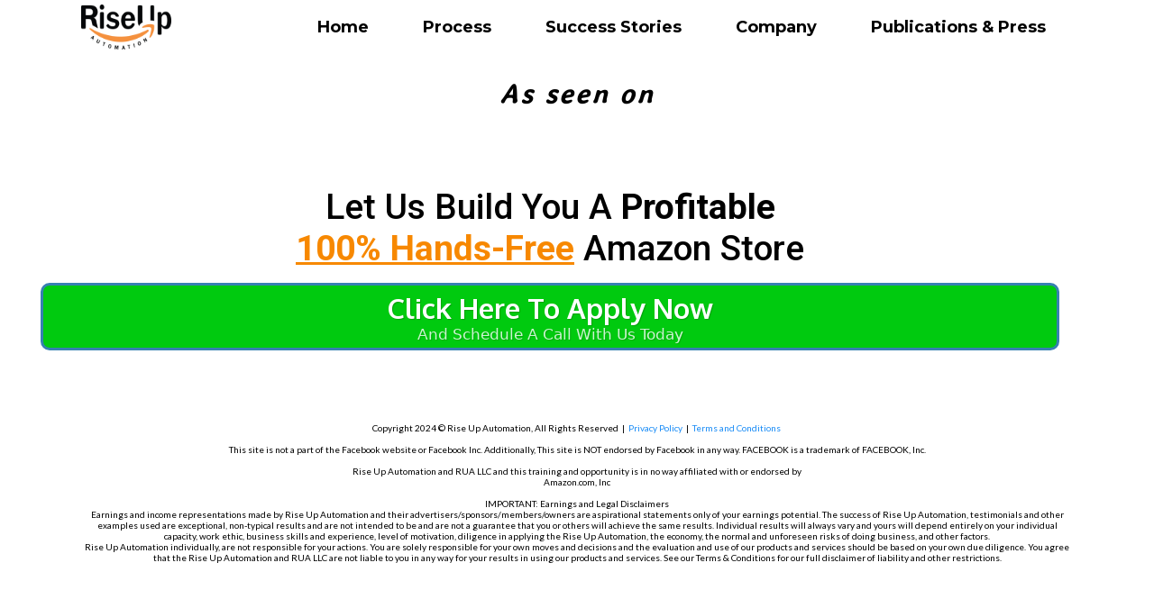

--- FILE ---
content_type: text/html; charset=utf-8
request_url: https://learn.riseupautomation.com/
body_size: 38305
content:
<!DOCTYPE html><html  lang="en" data-capo=""><head><meta charset="utf-8">
<meta name="viewport" content="width=device-width, initial-scale=1">
<title>100% Hands-Free E-Commerce Business</title>
<link rel="preconnect" href="https://fonts.gstatic.com/" crossorigin="anonymous">
<link rel="stylesheet" href="https://fonts.googleapis.com/css2?family=Material+Symbols+Outlined:opsz,wght,FILL,GRAD@20..48,100..700,0..1,-50..200&display=block" crossorigin="anonymous">
<link rel="stylesheet" href="https://fonts.googleapis.com/css?family=Lato:100,100i,200,200i,300,300i,400,400i,500,500i,600,600i,700,700i,800,800i,900,900i%7CRoboto:100,100i,200,200i,300,300i,400,400i,500,500i,600,600i,700,700i,800,800i,900,900i%7COpen%20Sans:100,100i,200,200i,300,300i,400,400i,500,500i,600,600i,700,700i,800,800i,900,900i%7COxygen:100,100i,200,200i,300,300i,400,400i,500,500i,600,600i,700,700i,800,800i,900,900i%7CMontserrat:100,100i,200,200i,300,300i,400,400i,500,500i,600,600i,700,700i,800,800i,900,900i%7CAdvent%20Pro:100,100i,200,200i,300,300i,400,400i,500,500i,600,600i,700,700i,800,800i,900,900i%7CAbel:100,100i,200,200i,300,300i,400,400i,500,500i,600,600i,700,700i,800,800i,900,900i%7CAboreto:100,100i,200,200i,300,300i,400,400i,500,500i,600,600i,700,700i,800,800i,900,900i%7CAlata:100,100i,200,200i,300,300i,400,400i,500,500i,600,600i,700,700i,800,800i,900,900i%7CAleo:100,100i,200,200i,300,300i,400,400i,500,500i,600,600i,700,700i,800,800i,900,900i%7COxanium:100,100i,200,200i,300,300i,400,400i,500,500i,600,600i,700,700i,800,800i,900,900i%7CAntic%20Didone:100,100i,200,200i,300,300i,400,400i,500,500i,600,600i,700,700i,800,800i,900,900i%7CAveria%20Gruesa%20Libre:100,100i,200,200i,300,300i,400,400i,500,500i,600,600i,700,700i,800,800i,900,900i%7CBahianita:100,100i,200,200i,300,300i,400,400i,500,500i,600,600i,700,700i,800,800i,900,900i%7CBaloo%20Thambi%202:100,100i,200,200i,300,300i,400,400i,500,500i,600,600i,700,700i,800,800i,900,900i%7CBallet:100,100i,200,200i,300,300i,400,400i,500,500i,600,600i,700,700i,800,800i,900,900i%7CZhi%20Mang%20Xing:100,100i,200,200i,300,300i,400,400i,500,500i,600,600i,700,700i,800,800i,900,900i%7CZCOOL%20KuaiLe:100,100i,200,200i,300,300i,400,400i,500,500i,600,600i,700,700i,800,800i,900,900i%7CZilla%20Slab:100,100i,200,200i,300,300i,400,400i,500,500i,600,600i,700,700i,800,800i,900,900i%7CItim:100,100i,200,200i,300,300i,400,400i,500,500i,600,600i,700,700i,800,800i,900,900i&display=swap" media="print" onload="this.media='all'">
<style type="text/css"> 

 :root{ --primary: #37ca37;
--secondary: #188bf6;
--white: #ffffff;
--gray: #cbd5e0;
--black: #000000;
--red: #e93d3d;
--orange: #f6ad55;
--yellow: #faf089;
--green: #9ae6b4;
--teal: #63b3ed;
--indigo: #757BBD;
--purple: #d6bcfa;
--pink: #fbb6ce;
--transparent: transparent;
--overlay: rgba(0, 0, 0, 0.5);
--color-fpcly5n9yi: rgb(255, 255, 255);
--color-utqx30yvov: rgba(47, 47, 47, 0.08);
--color-2hkogzl72g: rgba(255, 255, 255, 0);
--color-r0lzfeeehw: rgb(7, 100, 232);
--color-pvgrzbt8z3: rgb(210, 218, 224);
--color-32wv4g0dat: rgb(247, 136, 0);
--color-m1vqx1pt: #00CA0F;
--arial: 'Arial';
--lato: 'Lato';
--open-sans: 'Open Sans';
--montserrat: 'Montserrat';
--roboto: 'Roboto';
--oxygen: 'Oxygen';
--advent-pro: 'Advent Pro';
--abel: 'Abel';
--aboreto: 'Aboreto';
--alata: 'Alata';
--aleo: 'Aleo';
--oxanium: 'Oxanium';
--antic-didone: 'Antic Didone';
--averia-gruesa-libre: 'Averia Gruesa Libre';
--bahianita: 'Bahianita';
--baloo-thambi-2: 'Baloo Thambi 2';
--ballet: 'Ballet';
--zhi-mang-xing: 'Zhi Mang Xing';
--zcool-kuaile: 'ZCOOL KuaiLe';
--zilla-slab: 'Zilla Slab';
--itim: 'Itim';
--headlinefont: 'Montserrat';
--contentfont: 'Lato';
--link-color: var(--secondary);
--text-color: var(--black); } .bg-fixed{bottom:0;top:0;left:0;right:0;position:fixed;overflow:auto;background-color:var(--color-fpcly5n9yi)} 
      
      .drop-zone-draggable .hl_main_popup{font-family:var(--contentfont);margin-top:100px;border-style:solid;background-color:var(--color-fpcly5n9yi);border-color:var(--gray);border-width:3px;padding:40px 0}
      
      

      .drop-zone-draggable .row-bju5llUfC_{margin-top:0;margin-bottom:0}
      .drop-zone-draggable .row-bju5llUfC_{padding:15px 0;background-color:var(--transparent);border-color:var(--black);border-width:2px;border-style:solid;width:100%}
      
      
.drop-zone-draggable .col-xfPJSmEm4A{padding:10px 5px;background-color:var(--transparent);width:100%;border-color:var(--black);border-width:2px;border-style:solid;margin-top:0;margin-bottom:0}

      .drop-zone-draggable .heading-Ek1DyNWj4n{margin-top:0;margin-bottom:0}
      .drop-zone-draggable .cheading-Ek1DyNWj4n{font-family:var(--headlinefont);background-color:var(--transparent);color:var(--text-color);icon-color:var(--text-color);font-weight:400;padding:0;opacity:1;text-shadow:0 0 0 transparent;border-color:var(--black);border-width:2px;border-style:solid;line-height:1.3em;letter-spacing:0;text-align:center}
      
      

      .drop-zone-draggable .heading-UhSorlHVBB{margin-top:0;margin-bottom:0}
      .drop-zone-draggable .cheading-UhSorlHVBB{font-family:var(--headlinefont);background-color:var(--color-32wv4g0dat);color:var(--text-color);icon-color:var(--text-color);font-weight:400;padding:0;opacity:1;text-shadow:0 0 0 transparent;border-color:var(--black);border-width:2px;border-style:solid;line-height:1.3em;letter-spacing:0;text-align:center}
      
      

      .drop-zone-draggable .custom-code-L-VeKAHj-w{margin-top:0;margin-bottom:0}
      
      
      
#hl_main_popup{margin-top:100px;border-style:solid;background-color:var(--color-fpcly5n9yi);border-color:var(--gray);border-width:3px;padding:40px 0;width:720px}@media screen and (min-width:0px) and (max-width:480px){#hl_main_popup{width:380px!important}} #col-xfPJSmEm4A>.inner{flex-direction:column;justify-content:center;align-items:inherit;flex-wrap:nowrap} .heading-Ek1DyNWj4n{font-weight:undefined}.heading-Ek1DyNWj4n em,.heading-Ek1DyNWj4n strong,.heading-Ek1DyNWj4n u{color:var(--text-color)!important}.heading-Ek1DyNWj4n a,.heading-Ek1DyNWj4n a *{color:var(--link-color)!important;text-decoration:none}.heading-Ek1DyNWj4n a:hover{text-decoration:underline}@media screen and (min-width:0px) and (max-width:480px){.heading-Ek1DyNWj4n h1,.heading-Ek1DyNWj4n h2,.heading-Ek1DyNWj4n h3,.heading-Ek1DyNWj4n h4,.heading-Ek1DyNWj4n h5,.heading-Ek1DyNWj4n h6,.heading-Ek1DyNWj4n ul li,.heading-Ek1DyNWj4n.text-output{font-size:32px!important;font-weight:undefined}}@media screen and (min-width:481px) and (max-width:10000px){.heading-Ek1DyNWj4n h1,.heading-Ek1DyNWj4n h2,.heading-Ek1DyNWj4n h3,.heading-Ek1DyNWj4n h4,.heading-Ek1DyNWj4n h5,.heading-Ek1DyNWj4n h6,.heading-Ek1DyNWj4n ul li,.heading-Ek1DyNWj4n.text-output{font-size:32px!important;font-weight:undefined}}.heading-Ek1DyNWj4n.text-output h1:first-child:before,.heading-Ek1DyNWj4n.text-output h2:first-child:before,.heading-Ek1DyNWj4n.text-output h3:first-child:before,.heading-Ek1DyNWj4n.text-output h4:first-child:before,.heading-Ek1DyNWj4n.text-output h5:first-child:before,.heading-Ek1DyNWj4n.text-output h6:first-child:before,.heading-Ek1DyNWj4n.text-output p:first-child:before{color:var(--text-color);content:'\';
    font-family: '';margin-right:5px;font-weight:700} .heading-UhSorlHVBB{font-weight:undefined}.heading-UhSorlHVBB em,.heading-UhSorlHVBB strong,.heading-UhSorlHVBB u{color:var(--text-color)!important}.heading-UhSorlHVBB a,.heading-UhSorlHVBB a *{color:var(--link-color)!important;text-decoration:none}.heading-UhSorlHVBB a:hover{text-decoration:underline}@media screen and (min-width:0px) and (max-width:480px){.heading-UhSorlHVBB h1,.heading-UhSorlHVBB h2,.heading-UhSorlHVBB h3,.heading-UhSorlHVBB h4,.heading-UhSorlHVBB h5,.heading-UhSorlHVBB h6,.heading-UhSorlHVBB ul li,.heading-UhSorlHVBB.text-output{font-size:32px!important;font-weight:undefined}}@media screen and (min-width:481px) and (max-width:10000px){.heading-UhSorlHVBB h1,.heading-UhSorlHVBB h2,.heading-UhSorlHVBB h3,.heading-UhSorlHVBB h4,.heading-UhSorlHVBB h5,.heading-UhSorlHVBB h6,.heading-UhSorlHVBB ul li,.heading-UhSorlHVBB.text-output{font-size:32px!important;font-weight:undefined}}.heading-UhSorlHVBB.text-output h1:first-child:before,.heading-UhSorlHVBB.text-output h2:first-child:before,.heading-UhSorlHVBB.text-output h3:first-child:before,.heading-UhSorlHVBB.text-output h4:first-child:before,.heading-UhSorlHVBB.text-output h5:first-child:before,.heading-UhSorlHVBB.text-output h6:first-child:before,.heading-UhSorlHVBB.text-output p:first-child:before{color:var(--text-color);content:'\';
    font-family: '';margin-right:5px;font-weight:700}  
 /* ---- Section styles ----- */ 
:root{--white:#ffffff;--black:#000000}.hl_page-preview--content .section-Y788LPFQKE{font-family:var(--contentfont);border-style:solid;background-color:var(--white);border-width:3px;padding-bottom:0;margin-top:0;padding-top:0;margin-bottom:0}.hl_page-preview--content .row-HDPNW7GNSC{border-style:solid;border-width:3px;padding:0 10px;width:100%}@media screen and (min-width:0px) and (max-width:480px){.hl_page-preview--content .row-HDPNW7GNSC{padding-left:10px!important}}.hl_page-preview--content .col-2GEI4E95PS{width:100%}.hl_page-preview--content .col-2GEI4E95PS .inner{width:100%;border-style:solid;border-width:3px;padding:0 10px}@media screen and (min-width:0px) and (max-width:480px){.hl_page-preview--content .nav-menu-Z-4dJ3bKMh{margin-top:0}}.hl_page-preview--content .cnav-menu-Z-4dJ3bKMh{font-family:var(--montserrat);padding:0 0 10px;margin-top:0;background-color:var(--white);mobile-background-color:var(--white);color:var(--text-color);cart-icon-color:#000;cart-icon-active-color:#155eef;bold-text-color:var(--text-color);italic-text-color:var(--text-color);underline-text-color:var(--text-color);icon-color:var(--text-color);secondary-color:var(--black);nav-menu-item-hover-background-color:var(--white);line-height:1.3em;text-transform:none;letter-spacing:0;text-align:center;border-color:var(--black);border-width:2px;border-style:solid;nav-menu-item-spacing-x:30px;nav-menu-item-spacing-y:20px;dropdown-background:var(--white);dropdown-text-color:var(--black);dropdown-hover-color:var(--black);dropdown-item-spacing:10px;font-weight:700;margin-bottom:0}@media screen and (min-width:0px) and (max-width:480px){.hl_page-preview--content .cnav-menu-Z-4dJ3bKMh{padding-bottom:5px;margin-left:0}}#section-Y788LPFQKE>.inner{max-width:1170px}@media only screen and (min-width:768px){#col-2GEI4E95PS>.inner{flex-direction:column;justify-content:inherit;align-items:inherit;flex-wrap:nowrap}}.--mobile #nav-menu-Z-4dJ3bKMh .nav-menu{font-size:18px;font-weight:undefined}#nav-menu-Z-4dJ3bKMh .nav-menu{font-size:18px;font-weight:700}#nav-menu-popup.nav-menu-Z-4dJ3bKMh .nav-menu-body{background:var(--white)}#nav-menu-Z-4dJ3bKMh .nav-menu li.nav-menu-item{display:flex;align-items:center;white-space:nowrap}#nav-menu-Z-4dJ3bKMh .items-cart-active{color:#155eef}#nav-menu-Z-4dJ3bKMh .items-cart{color:#000}#nav-menu-Z-4dJ3bKMh .nav-menu .nav-menu-item a,#nav-menu-popup.nav-menu-Z-4dJ3bKMh .nav-menu .nav-menu-item a{color:var(--text-color);cursor:pointer;height:inherit;display:flex;align-items:center;padding:20px 30px;transition:all .3s ease}#nav-menu-Z-4dJ3bKMh .nav-menu .nav-menu-item:hover a{color:var(--black);background:var(--white)}#nav-menu-Z-4dJ3bKMh .nav-menu .dropdown-menu .dropdown-item:hover a,#nav-menu-popup.nav-menu-Z-4dJ3bKMh .nav-menu .nav-menu-item:hover a,#nav-menu-popup.nav-menu-Z-4dJ3bKMh .nav-menu-body .nav-dropdown-menu .nav-menu-item a,#nav-menu-popup.nav-menu-Z-4dJ3bKMh .nav-menu-body .nav-menu .nav-menu-item:hover{color:var(--black)}.--mobile #nav-menu-Z-4dJ3bKMh .nav-menu .dropdown-menu .dropdown-item{font-size:16px;font-weight:undefined}#nav-menu-popup.nav-menu-Z-4dJ3bKMh .nav-menu{font-size:18px;font-family:var(--montserrat);font-weight:700}#nav-menu-Z-4dJ3bKMh .nav-menu-mobile span::before,#nav-menu-popup.nav-menu-Z-4dJ3bKMh .nav-menu-body .close-menu{color:var(--text-color);font-size:18px;font-weight:600}#nav-menu-popup.nav-menu-Z-4dJ3bKMh .nav-menu-body .nav-menu .nav-menu-item{color:var(--text-color);text-align:center;transition:all .3s ease;font-size:16px;font-weight:undefined}#nav-menu-Z-4dJ3bKMh .nav-menu .dropdown-menu .dropdown-item{font-size:16px;text-align:center;font-weight:700}#nav-menu-Z-4dJ3bKMh .nav-menu .dropdown-menu .dropdown-item a,#nav-menu-popup.nav-menu-Z-4dJ3bKMh .nav-menu .nav-dropdown-menu .nav-menu-item:hover a{color:var(--black);background:var(--white);padding:10px;transition:all .3s ease}#nav-menu-popup.nav-menu-Z-4dJ3bKMh .nav-menu-body .nav-dropdown-menu .nav-menu-item{background:var(--white);font-size:16px;font-weight:undefined}#nav-menu-popup.nav-menu-Z-4dJ3bKMh .nav-menu-body .nav-dropdown-menu .nav-menu-item:hover a{color:var(--black)}#nav-menu-Z-4dJ3bKMh .nav-menu-mobile span::before{cursor:pointer;content:"";font-family:"Font Awesome 5 Free"}@media screen and (min-width:0px) and (max-width:480px){.nav-menu-Z-4dJ3bKMh .branding .title{font-size:18px;line-height:1.3em;font-weight:undefined}#nav-menu-Z-4dJ3bKMh .hl-autocomplete-results li{font-size:18px}}@media screen and (min-width:481px) and (max-width:10000px){.nav-menu-Z-4dJ3bKMh .branding .title{font-size:18px;line-height:1.3em;font-weight:700}#nav-menu-Z-4dJ3bKMh .hl-autocomplete-results li{font-size:18px}}#nav-menu-Z-4dJ3bKMh strong{font-weight:700}#nav-menu-Z-4dJ3bKMh em,#nav-menu-Z-4dJ3bKMh strong,#nav-menu-Z-4dJ3bKMh u{color:var(--text-color)!important}#nav-menu-Z-4dJ3bKMh .hl-autocomplete-input{border:1px solid #cacaca;margin:1px;border-radius:16px}#nav-menu-Z-4dJ3bKMh .hl-autocomplete{font-family:inherit}#nav-menu-Z-4dJ3bKMh .hl-autocomplete-button{background:#fff}#nav-menu-Z-4dJ3bKMh .hl-autocomplete-input-wrapper{color:#000;background-color:#fff}#nav-menu-Z-4dJ3bKMh .hl-autocomplete-results{border:1px solid #cacaca;border-top:none;border-radius:16px;border-top-left-radius:0;border-top-right-radius:0;color:var(--text-color);background-color:var(--white)}#nav-menu-Z-4dJ3bKMh .hl-autocomplete-input:hover{border-width:1.5px;margin:.5px}#nav-menu-Z-4dJ3bKMh .hl-autocomplete-input:focus-within{border-width:2px;margin:0} 
 /* ---- Section styles ----- */ 
:root{--white:#ffffff;--black:#000000;--transparent:transparent}@media screen and (min-width:0px) and (max-width:480px){.hl_page-preview--content .section-lGi8zH2xso{margin-left:0!important}}.hl_page-preview--content .section-lGi8zH2xso{box-shadow:none;padding:5px 0;margin:0;background-color:var(--transparent);border-color:var(--black);border-width:2px;border-style:solid}@media screen and (min-width:0px) and (max-width:480px){.hl_page-preview--content .section-lGi8zH2xso{padding-bottom:5px;margin-top:0;padding-top:0}}.hl_page-preview--content .col-VsuSlIYQ6r,.hl_page-preview--content .row-odFTPhb5Ge{margin:0 auto;box-shadow:none;padding:0;background-color:var(--transparent);border-color:var(--black);border-width:2px;border-style:solid;width:100%}.hl_page-preview--content .col-VsuSlIYQ6r{padding:10px 5px;margin:0}@media screen and (min-width:0px) and (max-width:480px){.hl_page-preview--content .col-VsuSlIYQ6r{padding-top:0;padding-bottom:0}}.hl_page-preview--content .sub-heading-P4hrUz_lGl{margin:0}@media screen and (min-width:0px) and (max-width:480px){.hl_page-preview--content .sub-heading-P4hrUz_lGl{margin-left:0}}.hl_page-preview--content .csub-heading-P4hrUz_lGl{font-family:var(--averia-gruesa-libre);background-color:var(--transparent);color:var(--text-color);icon-color:var(--text-color);font-weight:400;box-shadow:none;padding:0;opacity:1;text-shadow:none;border-color:var(--black);border-width:2px;border-style:solid;line-height:1.3em;text-transform:none;letter-spacing:3px;text-align:center}.hl_page-preview--content .row-vHhwB819wL{margin:0 auto}@media screen and (min-width:0px) and (max-width:480px){.hl_page-preview--content .row-vHhwB819wL{margin-top:0}}.hl_page-preview--content .col-6MlwUZZI5i,.hl_page-preview--content .row-vHhwB819wL{box-shadow:none;padding:0;background-color:var(--transparent);border-color:var(--black);border-width:2px;border-style:solid;width:100%}.hl_page-preview--content .col-6MlwUZZI5i{padding:10px 5px;margin:0}.hl_page-preview--content .image-8DmuDZ9ToO{margin:0}.hl_page-preview--content .image-8DmuDZ9ToO .image-container img,.hl_page-preview--content .image-Jb0YZYgew6 .image-container img,.hl_page-preview--content .image-kOadfm7sMN .image-container img{box-shadow:none;width:px;height:20px}.hl_page-preview--content .cimage-8DmuDZ9ToO{padding:10px;background-color:var(--transparent);opacity:1;text-align:center}.hl_page-preview--content .col-L90LdUkCxY{box-shadow:none;padding:10px 5px;background-color:var(--transparent);width:100%;border-color:var(--black);border-width:2px;border-style:solid;margin:0}.hl_page-preview--content .image-kOadfm7sMN{margin:0}.hl_page-preview--content .cimage-kOadfm7sMN{padding:10px;background-color:var(--transparent);opacity:1;text-align:center}.hl_page-preview--content .col-nVJEqMB74E{box-shadow:none;padding:10px 5px;background-color:var(--transparent);width:100%;border-color:var(--black);border-width:2px;border-style:solid;margin:0}.hl_page-preview--content .image-Jb0YZYgew6{margin:0 0 1px}.hl_page-preview--content .cimage-Jb0YZYgew6{padding:10px;background-color:var(--white);opacity:1;text-align:center}.hl_page-preview--content .row-y6AeeNmKZi{margin:0 0 0 auto}@media screen and (min-width:0px) and (max-width:480px){.hl_page-preview--content .row-y6AeeNmKZi{margin-top:0;margin-bottom:0}}.hl_page-preview--content .row-y6AeeNmKZi{box-shadow:none;padding:15px 0;background-color:var(--transparent);border-color:var(--black);border-width:2px;border-style:solid;width:100%}@media screen and (min-width:0px) and (max-width:480px){.hl_page-preview--content .row-y6AeeNmKZi{padding-top:5px;padding-bottom:5px}}.hl_page-preview--content .col-3OusdCirBj{box-shadow:none;padding:10px 5px;background-color:var(--transparent);width:100%;border-color:var(--black);border-width:2px;border-style:solid;margin:0}@media screen and (min-width:0px) and (max-width:480px){.hl_page-preview--content .col-3OusdCirBj{padding-top:0;padding-bottom:0}}.hl_page-preview--content .image-QyLIRWHKSV{margin:0}@media screen and (min-width:0px) and (max-width:480px){.hl_page-preview--content .image-QyLIRWHKSV{margin-top:0}}.hl_page-preview--content .image-QyLIRWHKSV .image-container img{box-shadow:none;width:px;height:px}.hl_page-preview--content .cimage-QyLIRWHKSV{padding:10px;background-color:var(--transparent);opacity:1;text-align:center}@media screen and (min-width:0px) and (max-width:480px){.hl_page-preview--content .image-QyLIRWHKSV .image-container img{box-shadow:undefined;width:100px;height:20px}.hl_page-preview--content .cimage-QyLIRWHKSV{padding-top:5px;padding-bottom:5px}}.hl_page-preview--content .image-BgXOIFSQ1O{margin:0}@media screen and (min-width:0px) and (max-width:480px){.hl_page-preview--content .image-BgXOIFSQ1O{margin-top:0}}.hl_page-preview--content .image-BgXOIFSQ1O .image-container img{box-shadow:none;width:px;height:px}.hl_page-preview--content .cimage-BgXOIFSQ1O{padding:10px;background-color:var(--transparent);opacity:1;text-align:center}@media screen and (min-width:0px) and (max-width:480px){.hl_page-preview--content .image-BgXOIFSQ1O .image-container img{box-shadow:undefined;width:100px;height:30px}.hl_page-preview--content .cimage-BgXOIFSQ1O{padding-top:5px;padding-bottom:5px}}.hl_page-preview--content .image-7eJ-QMXBlL{margin:0}@media screen and (min-width:0px) and (max-width:480px){.hl_page-preview--content .image-7eJ-QMXBlL{margin-top:0;margin-right:0}}.hl_page-preview--content .image-7eJ-QMXBlL .image-container img{box-shadow:none;width:px;height:px}.hl_page-preview--content .cimage-7eJ-QMXBlL{padding:10px;background-color:var(--transparent);opacity:1;text-align:center}@media screen and (min-width:0px) and (max-width:480px){.hl_page-preview--content .image-7eJ-QMXBlL .image-container img{box-shadow:undefined;width:50px;height:20px}.hl_page-preview--content .cimage-7eJ-QMXBlL{padding-top:5px;padding-bottom:5px}}#section-lGi8zH2xso>.inner{max-width:1170px}#col-3OusdCirBj>.inner,#col-6MlwUZZI5i>.inner,#col-L90LdUkCxY>.inner,#col-VsuSlIYQ6r>.inner,#col-nVJEqMB74E>.inner{flex-direction:column;justify-content:center;align-items:inherit;flex-wrap:nowrap}.sub-heading-P4hrUz_lGl{font-weight:400}.sub-heading-P4hrUz_lGl em,.sub-heading-P4hrUz_lGl strong,.sub-heading-P4hrUz_lGl u{color:var(--text-color)!important}.sub-heading-P4hrUz_lGl a,.sub-heading-P4hrUz_lGl a *{color:var(--link-color)!important;text-decoration:none}.sub-heading-P4hrUz_lGl a:hover{text-decoration:underline}@media screen and (min-width:0px) and (max-width:480px){.sub-heading-P4hrUz_lGl h1,.sub-heading-P4hrUz_lGl h2,.sub-heading-P4hrUz_lGl h3,.sub-heading-P4hrUz_lGl h4,.sub-heading-P4hrUz_lGl h5,.sub-heading-P4hrUz_lGl h6,.sub-heading-P4hrUz_lGl ul li,.sub-heading-P4hrUz_lGl.text-output{font-size:21px!important;font-weight:400}}@media screen and (min-width:481px) and (max-width:10000px){.sub-heading-P4hrUz_lGl h1,.sub-heading-P4hrUz_lGl h2,.sub-heading-P4hrUz_lGl h3,.sub-heading-P4hrUz_lGl h4,.sub-heading-P4hrUz_lGl h5,.sub-heading-P4hrUz_lGl h6,.sub-heading-P4hrUz_lGl ul li,.sub-heading-P4hrUz_lGl.text-output{font-size:30px!important;font-weight:400}}.sub-heading-P4hrUz_lGl.text-output h1:first-child:before,.sub-heading-P4hrUz_lGl.text-output h2:first-child:before,.sub-heading-P4hrUz_lGl.text-output h3:first-child:before,.sub-heading-P4hrUz_lGl.text-output h4:first-child:before,.sub-heading-P4hrUz_lGl.text-output h5:first-child:before,.sub-heading-P4hrUz_lGl.text-output h6:first-child:before,.sub-heading-P4hrUz_lGl.text-output p:first-child:before{color:var(--text-color);content:'\';
    font-family: '';margin-right:5px;font-weight:700} 
 /* ---- optin area styles ----- */ 
:root{--secondary:#188bf6;--white:#ffffff;--black:#000000;--transparent:transparent;--color-fpcly5n9yi:rgb(255, 255, 255);--color-utqx30yvov:rgba(47, 47, 47, 0.08);--color-2hkogzl72g:rgba(255, 255, 255, 0);--color-32wv4g0dat:rgb(247, 136, 0);--color-m1vqx1pt:#00CA0F}.hl_page-preview--content .section-GAWNHVN85D{font-family:var(--contentfont);border-style:solid;border-color:var(--color-utqx30yvov);border-width:3px;padding:5px 60px 0 0;margin-top:0;background-color:var(--white)}.hl_page-preview--content .row-LDU8QC76J5{margin-top:4px;border-width:3px;padding:0 10px;border-style:solid;border-color:var(--color-32wv4g0dat);width:100%}.hl_page-preview--content .col-CFOIRE9LRV{width:100%}.hl_page-preview--content .col-CFOIRE9LRV .inner{border-width:3px;border-style:solid;width:100%;padding:0 10px}.hl_page-preview--content .heading-CGPPIURK32{margin-top:0;text-align:center;margin-bottom:0}.hl_page-preview--content .cheading-CGPPIURK32{font-family:var(--roboto);line-height:normal;icon-color:var(--black);background-color:var(--color-2hkogzl72g);color:var(--black);text-align:center;text-shadow:0 0 0 transparent;text-transform:none;padding-bottom:0;padding-top:0;letter-spacing:0}.hl_page-preview--content .cvideo-PVXV35TXIC{font-family:var(--contentfont);background-color:var(--transparent);color:var(--black);bold-text-color:var(--black);italic-text-color:var(--black);text-align:left;icon-color:var(--black);link-text-color:var(--secondary);underline-text-color:var(--black);padding-top:10px;border-width:5px;border-color:var(--color-32wv4g0dat)}.hl_page-preview--content .col-E3vYVSPESe .inner,.hl_page-preview--content .row-55QjZsVmZy{margin-top:0;margin-bottom:0;padding:0 0 15px;background-color:var(--transparent);border-color:var(--black);border-width:2px;border-style:solid;width:100%}.hl_page-preview--content .col-E3vYVSPESe{width:100%}.hl_page-preview--content .col-E3vYVSPESe .inner{padding:0 5px}@media screen and (min-width:0px) and (max-width:480px){.hl_page-preview--content .col-E3vYVSPESe .inner{margin-left:0!important}}.hl_page-preview--content .button-NSHLV9EQOI{margin-top:5px;text-align:center;margin-bottom:5px;margin-right:0}.hl_page-preview--content .cbutton-NSHLV9EQOI{font-family:var(--oxygen);icon-color:var(--color-fpcly5n9yi);width:100%;color:var(--white);italic-text-color:var(--color-fpcly5n9yi);bold-text-color:var(--color-fpcly5n9yi);link-text-color:var(--secondary);text-align:center;background-color:var(--color-m1vqx1pt);margin-top:0;font-weight:700;padding:5px 35px;underline-text-color:var(--color-fpcly5n9yi);text-shadow:1px 1px 1px rgba(0,0,0,.2);text-transform:none;border-style:solid;border-color:#3780b1;border-width:3px}#section-GAWNHVN85D>.inner{max-width:1170px}@media only screen and (min-width:768px){#col-CFOIRE9LRV>.inner{flex-direction:column;justify-content:inherit;align-items:inherit;flex-wrap:nowrap}}.heading-CGPPIURK32{font-weight:undefined}.heading-CGPPIURK32 em,.heading-CGPPIURK32 strong{color:var(--black)!important}.heading-CGPPIURK32 u{color:var(--color-32wv4g0dat)!important}.heading-CGPPIURK32 a,.heading-CGPPIURK32 a *{color:var(--secondary)!important;text-decoration:none}.heading-CGPPIURK32 a:hover{text-decoration:underline}@media screen and (min-width:0px) and (max-width:480px){.heading-CGPPIURK32 h1,.heading-CGPPIURK32 h2,.heading-CGPPIURK32 h3,.heading-CGPPIURK32 h4,.heading-CGPPIURK32 h5,.heading-CGPPIURK32 h6,.heading-CGPPIURK32 ul li,.heading-CGPPIURK32.text-output{font-size:37px!important;font-weight:undefined}}@media screen and (min-width:481px) and (max-width:10000px){.heading-CGPPIURK32 h1,.heading-CGPPIURK32 h2,.heading-CGPPIURK32 h3,.heading-CGPPIURK32 h4,.heading-CGPPIURK32 h5,.heading-CGPPIURK32 h6,.heading-CGPPIURK32 ul li,.heading-CGPPIURK32.text-output{font-size:39px!important;font-weight:undefined}}.heading-CGPPIURK32.text-output h1:first-child:before,.heading-CGPPIURK32.text-output h2:first-child:before,.heading-CGPPIURK32.text-output h3:first-child:before,.heading-CGPPIURK32.text-output h4:first-child:before,.heading-CGPPIURK32.text-output h5:first-child:before,.heading-CGPPIURK32.text-output h6:first-child:before,.heading-CGPPIURK32.text-output p:first-child:before{color:var(--black);content:'\';
    font-family: '';margin-right:5px;font-weight:700}#col-E3vYVSPESe>.inner{flex-direction:column;justify-content:center;align-items:inherit;flex-wrap:nowrap}@media screen and (min-width:481px) and (max-width:10000px){.button-NSHLV9EQOI .button-icon-end,.button-NSHLV9EQOI .button-icon-start,.button-NSHLV9EQOI .main-heading-button{font-size:31px;font-weight:undefined}.button-NSHLV9EQOI .button-icon-start{margin-right:5px}.button-NSHLV9EQOI .button-icon-end{margin-left:5px}.button-NSHLV9EQOI .sub-heading-button{font-size:17px;color:var(--white);font-weight:undefined}}@media screen and (min-width:0px) and (max-width:480px){.button-NSHLV9EQOI .button-icon-end,.button-NSHLV9EQOI .button-icon-start,.button-NSHLV9EQOI .main-heading-button{font-size:24px;font-weight:undefined}.button-NSHLV9EQOI .button-icon-start{margin-right:5px}.button-NSHLV9EQOI .button-icon-end{margin-left:5px}.button-NSHLV9EQOI .sub-heading-button{font-size:16px;color:var(--white);font-weight:undefined}} 
 /* ---- Section styles ----- */ 
:root{--secondary:#188bf6;--white:#ffffff;--black:#000000}.hl_page-preview--content .section-ZkoSiMVU7i{font-family:var(--contentfont);background-color:var(--white);padding-top:10px;margin-top:0;padding-bottom:10px;border-style:solid;border-width:3px}.hl_page-preview--content .row-D7rJAKvvnG{border-width:3px;border-style:solid;padding:20px 10px;width:100%}.hl_page-preview--content .col-tGynJIT7QT{width:100%}.hl_page-preview--content .col-tGynJIT7QT .inner{padding:0 10px;border-width:3px;width:100%;border-style:solid}.hl_page-preview--content .paragraph-TQ1XfkNSKj{margin-top:30px;text-align:center}.hl_page-preview--content .cparagraph-TQ1XfkNSKj{font-family:var(--contentfont);text-align:center;icon-color:var(--black);color:var(--black);text-shadow:0 0 0 transparent;text-transform:none}#section-ZkoSiMVU7i>.inner{max-width:1170px}@media only screen and (min-width:768px){#col-tGynJIT7QT>.inner{flex-direction:column;justify-content:inherit;align-items:inherit;flex-wrap:nowrap}}.paragraph-TQ1XfkNSKj{font-weight:undefined}.paragraph-TQ1XfkNSKj em,.paragraph-TQ1XfkNSKj strong,.paragraph-TQ1XfkNSKj u{color:var(--black)!important}.paragraph-TQ1XfkNSKj a,.paragraph-TQ1XfkNSKj a *{color:var(--secondary)!important;text-decoration:none}.paragraph-TQ1XfkNSKj a:hover{text-decoration:underline}@media screen and (min-width:0px) and (max-width:480px){.paragraph-TQ1XfkNSKj h1,.paragraph-TQ1XfkNSKj h2,.paragraph-TQ1XfkNSKj h3,.paragraph-TQ1XfkNSKj h4,.paragraph-TQ1XfkNSKj h5,.paragraph-TQ1XfkNSKj h6,.paragraph-TQ1XfkNSKj ul li,.paragraph-TQ1XfkNSKj.text-output{font-size:10px!important;font-weight:undefined}}@media screen and (min-width:481px) and (max-width:10000px){.paragraph-TQ1XfkNSKj h1,.paragraph-TQ1XfkNSKj h2,.paragraph-TQ1XfkNSKj h3,.paragraph-TQ1XfkNSKj h4,.paragraph-TQ1XfkNSKj h5,.paragraph-TQ1XfkNSKj h6,.paragraph-TQ1XfkNSKj ul li,.paragraph-TQ1XfkNSKj.text-output{font-size:10px!important;font-weight:undefined}}.paragraph-TQ1XfkNSKj.text-output h1:first-child:before,.paragraph-TQ1XfkNSKj.text-output h2:first-child:before,.paragraph-TQ1XfkNSKj.text-output h3:first-child:before,.paragraph-TQ1XfkNSKj.text-output h4:first-child:before,.paragraph-TQ1XfkNSKj.text-output h5:first-child:before,.paragraph-TQ1XfkNSKj.text-output h6:first-child:before,.paragraph-TQ1XfkNSKj.text-output p:first-child:before{color:var(--black);content:'\';
    font-family: '';margin-right:5px;font-weight:700}

</style>
<style>.flex{display:flex}.flex-col{flex-direction:column}.flex-wrap{flex-wrap:wrap}.flex-grow{flex-grow:9999}.align-center{align-items:center}.h-full{height:100%}.max-w-400{max-width:400px}.text-right{text-align:right}.d-grid{display:grid}.px-0{padding-left:0!important;padding-right:0!important}.gap-1{gap:.3rem}.items-end{align-items:flex-end}.relative{position:relative}.gap-2{gap:.625rem}.mt-20{margin-top:20px}.mt-8{margin-top:32px}.ml-3{margin-left:.75rem}.mr-10{margin-right:10px}.mt-4{margin-top:1rem}.mb-4{margin-bottom:1rem}.w-100{width:100%}.h-100{height:100%}.w-50{width:50%}.w-25{width:25%}.mw-100{max-width:100%}.noBorder{border:none!important}.iti__flag{background-image:url(https://stcdn.leadconnectorhq.com/intl-tel-input/17.0.12/img/flags.png)}.pointer{cursor:pointer}@media (-webkit-min-device-pixel-ratio:2),(min-resolution:192dpi){.iti__flag{background-image:url(https://stcdn.leadconnectorhq.com/intl-tel-input/17.0.12/img/flags@2x.png)}}.iti__country{display:flex;justify-content:space-between}@media (min-width:768px){.hl_wrapper.nav-shrink .hl_wrapper--inner.page-creator,body{padding-top:0}.hl_page-creator--menu{left:0;top:0;z-index:10}.hl_wrapper{padding-left:0}}@media (min-width:1200px){.hl_wrapper.nav-shrink{padding-left:0!important}}html body .hl_wrapper{height:100vh;overflow:hidden}body{margin:0;-webkit-font-smoothing:antialiased}img{border-style:none;vertical-align:middle}.bg-fixed{z-index:-1}.progress-outer{background-color:#f5f5f5;border-radius:inherit;box-shadow:inset 0 1px 2px rgba(0,0,0,.1);font-size:14px;height:35px;line-height:36px;overflow:hidden;padding-bottom:0;padding-top:0;width:100%}.progress-inner{box-shadow:inset 0 -1px 0 rgba(0,0,0,.15);color:#fff;float:left;font-size:14px;height:100%;padding-left:10px;padding-right:10px;transition:width .6s ease;width:0}.progress0{width:0}.progress10{width:10%}.progress20{width:20%}.progress30{width:30%}.progress40{width:40%}.progress50{width:50%}.progress60{width:60%}.progress70{width:70%}.progress80{width:80%}.progress90{width:90%}.progress100{width:100%}.progressbarOffsetWhite{background:#f5f5f5}.progressbarOffsetTransparentWhite{background-color:hsla(0,0%,100%,.5)}.progressbarOffsetBlack{background:#333}.progressbarOffsetTransparentBlack{background-color:hsla(0,0%,49%,.5)}.text-white{color:#fff}.text-bold{font-weight:700}.text-italic{font-style:italic}.text-bold-italic{font-style:italic;font-weight:700}.progressbarSmall{font-size:14px;height:35px;line-height:36px}.progressbarMedium{font-size:19px;height:45px;line-height:45px}.progressbarLarge{font-size:21px;height:65px;line-height:65px}.recaptcha-container{margin-bottom:1em}.recaptcha-container p{color:red;margin-top:1em}.button-recaptcha-container div:first-child{height:auto!important;width:100%!important}.card-el-error-msg{align-items:center;color:#e25950;display:flex;font-size:13px;justify-content:flex-start;padding:10px 0;text-align:center}.card-el-error-msg svg{color:#f87171;margin-right:2px}.hl-faq-child-heading{border:none;cursor:pointer;justify-content:space-between;outline:none;padding:15px;width:100%}.hl-faq-child-head,.hl-faq-child-heading{align-items:center;display:flex}.v-enter-active,.v-leave-active{transition:opacity .2s ease-out}.v-enter-from,.v-leave-to{opacity:0}.faq-separated-child{margin-bottom:10px}.hl-faq-child-panel img{border-radius:15px;cursor:pointer}.hl-faq-child-heading-icon.left{margin-right:1em}.expand-collapse-all-button{background-color:transparent;border:1px solid #d1d5db;border-radius:15px;color:#3b82f6;cursor:pointer;font-size:12px;font-weight:400;line-height:16px;margin:1em 0;padding:5px 15px}.hl-faq-child-panel{transition:padding .2s ease}.v-spinner .v-moon1{position:relative}.v-spinner .v-moon1,.v-spinner .v-moon2{animation:v-moonStretchDelay .6s linear 0s infinite;animation-fill-mode:forwards}.v-spinner .v-moon2{opacity:.8;position:absolute}.v-spinner .v-moon3{opacity:.1}@keyframes v-moonStretchDelay{to{transform:rotate(1turn)}}.generic-error-message{color:red;font-weight:500;margin-top:.5rem;text-align:center}#faq-overlay{background:var(--overlay);height:100vh;opacity:.8;width:100vw}#faq-overlay,#faq-popup{position:fixed;z-index:1000}#faq-popup{background:#fff;height:auto;left:50%;margin-left:-250px;margin-top:-250px;top:50%;width:500px}#popupclose{cursor:pointer;float:right;padding:10px}.popupcontent{height:auto!important;width:100%!important}#button{cursor:pointer}.dark{background-color:#000}.antialiased{-webkit-font-smoothing:antialiased;-moz-osx-font-smoothing:grayscale}.spotlight{background:linear-gradient(45deg,#00dc82,#36e4da 50%,#0047e1);bottom:-30vh;filter:blur(20vh);height:40vh}.z-10{z-index:10}.right-0{right:0}.left-0{left:0}.fixed{position:fixed}.text-black{--tw-text-opacity:1;color:rgba(0,0,0,var(--tw-text-opacity))}.overflow-hidden{overflow:hidden}.min-h-screen{min-height:100vh}.font-sans{font-family:ui-sans-serif,system-ui,-apple-system,BlinkMacSystemFont,Segoe UI,Roboto,Helvetica Neue,Arial,Noto Sans,sans-serif,Apple Color Emoji,Segoe UI Emoji,Segoe UI Symbol,Noto Color Emoji}.place-content-center{place-content:center}.grid{display:grid}.z-20{z-index:20}.max-w-520px{max-width:520px}.mb-8{margin-bottom:2rem}.text-8xl{font-size:6rem;line-height:1}.font-medium{font-weight:500}.mb-16{margin-bottom:4rem}.leading-tight{line-height:1.25}.text-xl{font-size:1.25rem;line-height:1.75rem}.font-light{font-weight:300}@media (min-width:640px){.sm-text-10xl{font-size:10rem;line-height:1}.sm-text-4xl{font-size:2.25rem;line-height:2.5rem}.sm-px-0{padding-left:0;padding-right:0}}.full-center{background-position:50%!important;background-repeat:repeat!important;background-size:cover!important}.fill-width{background-size:100% auto!important}.fill-width,.fill-width-height{background-repeat:no-repeat!important}.fill-width-height{background-size:100% 100%!important}.no-repeat{background-repeat:no-repeat!important}.repeat-x{background-repeat:repeat-x!important}.repeat-y{background-repeat:repeat-y!important}.repeat-x-fix-top{background-position:top!important;background-repeat:repeat-x!important}.repeat-x-fix-bottom{background-position:bottom!important;background-repeat:repeat-x!important}#overlay{bottom:0;height:100%;left:0;opacity:0;overflow-y:scroll;position:fixed;right:0;top:0;transition:opacity .3s ease;width:100%;z-index:999;-webkit-overflow-scrolling:touch}#overlay.show{opacity:1}.popup-body{background-color:#fff;height:auto;left:50%;min-height:180px;position:absolute;top:10%;transition:transform .25s ease-in-out}.popup-body,.popup-body.show{transform:translate(-50%)}.closeLPModal{cursor:pointer;position:absolute;right:-10px;top:-10px;z-index:21}.settingsPModal{font-size:18px;left:40%;padding:10px;position:absolute;top:-40px;width:32px}.c-section>.inner{display:flex;flex-direction:column;justify-content:center;margin:auto;z-index:2}.c-row>.inner{display:flex;width:100%}.c-column>.inner{display:flex;flex-direction:column;height:100%;justify-content:inherit;width:100%!important}.c-wrapper{position:relative}.previewer{--vw:100vh/100;height:calc(100vh - 170px);margin:auto;overflow:scroll;overflow-x:hidden;overflow-y:scroll;width:100%}.c-element{position:relative}.c-column{flex:1}.c-column,.c-row{position:relative}p+p{margin-top:auto}.hl_page-creator--row.active{border-color:#188bf6}.flip-list-move{transition:transform .5s}.page-wrapper .sortable-ghost:before{background:#188bf6!important;border-radius:4px;content:"";height:4px;left:50%;position:absolute;top:50%;transform:translate(-50%,-50%);width:100%}.page-wrapper .sortable-ghost{border:none!important;position:relative}.active-drop-area:before{color:grey;content:"";font-size:12px;left:50%;pointer-events:none;position:absolute;top:50%;transform:translate(-50%,-50%)}.active-drop-area{border:1px dashed grey}.active-drop-area.is-empty{min-height:60px}.empty-component{align-items:center;border:1px dashed #d7dde9;display:flex;height:100%;justify-content:center;left:0;position:absolute;top:0;width:100%;z-index:2}.empty-component,.empty-component-min-height{min-height:100px;pointer-events:none}.dividerContainer{width:100%}.items-center{align-items:center}.font-semibold{font-weight:600}.text-2xl{font-size:1.5rem}.text-sm{font-size:.875rem}.w-full{width:100%}.mr-2{margin-right:.5rem}.mt-2{margin-top:.5rem}.justify-between{justify-content:space-between}.text-lg{font-size:1.125rem}.font-base{font-weight:400}.justify-end{justify-content:flex-end}.justify-center{justify-content:center!important}.text-center{text-align:center}.centered{align-items:center;display:flex;height:100%;justify-content:center;width:100%}.mx-auto{margin:0 auto}.default-cursor{cursor:default!important}</style>
<style>@media only screen and (max-width:767px){.c-row>.inner{flex-direction:column}.desktop-only{display:none}.c-column,.c-row{width:100%!important}.c-column,.c-column>.inner,.c-row>.inner,.c-section,.c-section>.inner{padding-left:0!important;padding-right:0!important}.c-column,.c-column>.inner,.c-row{margin-left:0!important;margin-right:0!important}.c-row{padding-left:10px!important;padding-right:10px!important}}@media only screen and (min-width:768px){.mobile-only{display:none}}.c-button button{outline:none;position:relative}.fa,.fab,.fal,.far,.fas{-webkit-font-smoothing:antialiased;display:inline-block;font-style:normal;font-variant:normal;line-height:1;text-rendering:auto}.c-column{flex:1 1 auto!important}.c-column>.inner.horizontal>div{flex:1}.c-row>.inner{display:flex;width:100%}.c-nested-column .c-row>.inner{width:100%!important}.c-nested-column .inner{border:none!important}.bgCover.bg-fixed:before{background-attachment:fixed!important;background-position:50%!important;background-repeat:repeat!important;background-size:cover!important;-webkit-background-size:cover!important}@supports (-webkit-touch-callout:inherit){.bgCover.bg-fixed:before{background-attachment:scroll!important}}.bgCover100.bg-fixed:before{background-size:100% auto!important;-webkit-background-size:100% auto!important}.bgCover100.bg-fixed:before,.bgNoRepeat.bg-fixed:before{background-repeat:no-repeat!important}.bgRepeatX.bg-fixed:before{background-repeat:repeat-x!important}.bgRepeatY.bg-fixed:before{background-repeat:repeat-y!important}.bgRepeatXTop.bg-fixed:before{background-position:top!important;background-repeat:repeat-x!important}.bgRepeatXBottom.bg-fixed:before{background-position:bottom!important;background-repeat:repeat-x!important}.bgCover{background-attachment:fixed!important;background-position:50%!important;background-repeat:repeat!important;background-size:cover!important;-webkit-background-size:cover!important}@supports (-webkit-touch-callout:inherit){.bgCover{background-attachment:scroll!important}}.bgCover100{background-size:100% auto!important;-webkit-background-size:100% auto!important}.bgCover100,.bgNoRepeat{background-repeat:no-repeat!important}.bgRepeatX{background-repeat:repeat-x!important}.bgRepeatY{background-repeat:repeat-y!important}.bgRepeatXTop{background-position:top!important}.bgRepeatXBottom,.bgRepeatXTop{background-repeat:repeat-x!important}.bgRepeatXBottom{background-position:bottom!important}.cornersTop{border-bottom-left-radius:0!important;border-bottom-right-radius:0!important}.cornersBottom{border-top-left-radius:0!important;border-top-right-radius:0!important}.radius0{border-radius:0}.radius1{border-radius:1px}.radius2{border-radius:2px}.radius3{border-radius:3px}.radius4{border-radius:4px}.radius5{border-radius:5px}.radius10{border-radius:10px}.radius15{border-radius:15px}.radius20{border-radius:20px}.radius25{border-radius:25px}.radius50{border-radius:50px}.radius75{border-radius:75px}.radius100{border-radius:100px}.radius125{border-radius:125px}.radius150{border-radius:150px}.borderTopBottom{border-bottom-color:rgba(0,0,0,.7);border-left:none!important;border-right:none!important;border-top-color:rgba(0,0,0,.7)}.borderTop{border-bottom:none!important;border-top-color:rgba(0,0,0,.7)}.borderBottom,.borderTop{border-left:none!important;border-right:none!important}.borderBottom{border-bottom-color:rgba(0,0,0,.7);border-top:none!important}.borderFull{border-color:rgba(0,0,0,.7)}@keyframes rocking{0%{transform:rotate(0deg)}25%{transform:rotate(0deg)}50%{transform:rotate(2deg)}75%{transform:rotate(-2deg)}to{transform:rotate(0deg)}}.buttonRocking{animation:rocking 2s infinite;animation-timing-function:ease-out;transition:.2s}.buttonPulseGlow{animation:pulseGlow 2s infinite;animation-timing-function:ease-in-out}@keyframes pulseGlow{0%{box-shadow:0 0 0 0 hsla(0,0%,100%,0)}25%{box-shadow:0 0 2.5px 1px hsla(0,0%,100%,.25)}50%{box-shadow:0 0 5px 2px hsla(0,0%,100%,.5)}85%{box-shadow:0 0 5px 5px hsla(0,0%,100%,0)}to{box-shadow:0 0 0 0 hsla(0,0%,100%,0)}}.buttonBounce{animation:bounce 1.5s infinite;animation-timing-function:ease-in;transition:.2s}@keyframes bounce{15%{box-shadow:0 0 0 0 transparent;transform:translateY(0)}35%{box-shadow:0 8px 5px -5px rgba(0,0,0,.25);transform:translateY(-35%)}45%{box-shadow:0 0 0 0 transparent;transform:translateY(0)}55%{box-shadow:0 5px 4px -4px rgba(0,0,0,.25);transform:translateY(-20%)}70%{box-shadow:0 0 0 0 transparent;transform:translateY(0)}80%{box-shadow:0 4px 3px -3px rgba(0,0,0,.25);transform:translateY(-10%)}90%{box-shadow:0 0 0 0 transparent;transform:translateY(0)}95%{box-shadow:0 2px 3px -3px rgba(0,0,0,.25);transform:translateY(-2%)}99%{box-shadow:0 0 0 0 transparent;transform:translateY(0)}to{box-shadow:0 0 0 0 transparent;transform:translateY(0)}}@keyframes elevate{0%{box-shadow:0 0 0 0 transparent;transform:translateY(0)}to{box-shadow:0 8px 5px -5px rgba(0,0,0,.25);transform:translateY(-10px)}}.buttonElevate:hover{animation:elevate .2s forwards}.buttonElevate{box-shadow:0 0 0 0 transparent;transition:.2s}.buttonWobble{transition:.3s}.buttonWobble:hover{animation:wobble .5s 1;animation-timing-function:ease-in-out}@keyframes wobble{0%{transform:skewX(0deg)}25%{transform:skewX(10deg)}50%{transform:skewX(0deg)}75%{transform:skewX(-10deg)}to{transform:skewX(0deg)}}.image-container img{max-width:100%;vertical-align:middle}.sub-text ::-moz-placeholder{color:#000;opacity:1}.sub-text ::placeholder{color:#000;opacity:1}.image-container{height:100%;width:100%}.shadow5inner{box-shadow:inset 0 1px 3px rgba(0,0,0,.05)}.shadow10inner{box-shadow:inset 0 1px 5px rgba(0,0,0,.1)}.shadow20inner{box-shadow:inset 0 1px 5px rgba(0,0,0,.2)}.shadow30inner{box-shadow:inset 0 2px 5px 2px rgba(0,0,0,.3)}.shadow40inner{box-shadow:inset 0 2px 5px 2px rgba(0,0,0,.4)}.shadow5{box-shadow:0 1px 3px rgba(0,0,0,.05)}.shadow10{box-shadow:0 1px 5px rgba(0,0,0,.1)}.shadow20{box-shadow:0 1px 5px rgba(0,0,0,.2)}.shadow30{box-shadow:0 2px 5px 2px rgba(0,0,0,.3)}.shadow40{box-shadow:0 2px 5px 2px rgba(0,0,0,.4)}.sub-heading-button{color:#fff;font-weight:400;line-height:normal;opacity:.8;text-align:center}.wideSection{max-width:1120px}.midWideSection,.wideSection{margin-left:auto!important;margin-right:auto!important}.midWideSection{max-width:960px}.midSection{margin-left:auto!important;margin-right:auto!important;max-width:720px}.c-section>.inner{margin-left:auto;margin-right:auto;max-width:1170px;width:100%}.c-column{padding-left:15px;padding-right:15px}.feature-img-circle img,.img-circle,.img-circle img{border-radius:50%!important}.feature-img-round-corners img,.img-round-corners,.img-round-corners img{border-radius:5px}.feature-image-dark-border img,.image-dark-border{border:3px solid rgba(0,0,0,.7)}.feature-image-white-border img,.image-white-border{border:3px solid #fff}.img-grey,.img-grey img{filter:grayscale(100%);filter:gray;-webkit-transition:all .6s ease}.button-shadow1{box-shadow:0 1px 5px rgba(0,0,0,.2)}.button-shadow2{box-shadow:0 1px 5px rgba(0,0,0,.4)}.button-shadow3{box-shadow:0 1px 5px rgba(0,0,0,.7)}.button-shadow4{box-shadow:0 8px 1px rgba(0,0,0,.1)}.button-shadow5{box-shadow:0 0 25px rgba(0,0,0,.2),0 0 15px rgba(0,0,0,.2),0 0 3px rgba(0,0,0,.4)}.button-shadow6{box-shadow:0 0 25px rgba(0,0,0,.4),0 0 15px hsla(0,0%,100%,.2),0 0 3px hsla(0,0%,100%,.4)}.button-shadow-sharp1{box-shadow:inset 0 1px 0 hsla(0,0%,100%,.2)}.button-shadow-sharp2{box-shadow:inset 0 0 0 1px hsla(0,0%,100%,.2)}.button-shadow-sharp3{box-shadow:inset 0 0 0 2px hsla(0,0%,100%,.2)}.button-shadow-highlight{box-shadow:none}.button-shadow-highlight:hover{box-shadow:inset 0 0 0 0 hsla(0,0%,100%,.22),inset 0 233px 233px 0 hsla(0,0%,100%,.12)}.button-flat-line{background-color:transparent!important;border-width:2px}.button-vp-5{padding-bottom:5px!important;padding-top:5px!important}.button-vp-10{padding-bottom:10px!important;padding-top:10px!important}.button-vp-15{padding-bottom:15px!important;padding-top:15px!important}.button-vp-20{padding-bottom:20px!important;padding-top:20px!important}.button-vp-25{padding-bottom:25px!important;padding-top:25px!important}.button-vp-30{padding-bottom:30px!important;padding-top:30px!important}.button-vp-40{padding-bottom:40px!important;padding-top:40px!important}.button-vp-0{padding-bottom:0!important;padding-top:0!important}.button-hp-5{padding-left:5px!important;padding-right:5px!important}.button-hp-10{padding-left:10px!important;padding-right:10px!important}.button-hp-15{padding-left:15px!important;padding-right:15px!important}.button-hp-20{padding-left:20px!important;padding-right:20px!important}.button-hp-25{padding-left:25px!important;padding-right:25px!important}.button-hp-30{padding-left:30px!important;padding-right:30px!important}.button-hp-40{padding-left:40px!important;padding-right:40px!important}.button-hp-0{padding-left:0!important;padding-right:0!important}.vs__dropdown-toggle{background:#f3f8fb!important;border:none!important;height:43px!important}.row-align-center{margin:0 auto}.row-align-left{margin:0 auto;margin-left:0!important}.row-align-right{margin:0 auto;margin-right:0!important}button,input,optgroup,select,textarea{border-radius:unset;font-family:unset;font-size:unset;line-height:unset;margin:unset;text-transform:unset}body{font-weight:unset!important;line-height:unset!important;-moz-osx-font-smoothing:grayscale;word-wrap:break-word}*,:after,:before{box-sizing:border-box}.main-heading-group>div{display:inline-block}.c-button span.main-heading-group,.c-button span.sub-heading-group{display:block}.time-grid-3{grid-template-columns:repeat(3,100px)}.time-grid-3,.time-grid-4{display:grid;text-align:center}.time-grid-4{grid-template-columns:repeat(4,100px)}@media screen and (max-width:767px){.time-grid-3{grid-template-columns:repeat(3,80px)}.time-grid-4{grid-template-columns:repeat(4,70px)}}.time-grid .timer-box{display:grid;font-size:15px;grid-template-columns:1fr;text-align:center}.timer-box .label{font-weight:300}.c-button button{cursor:pointer}.c-button>a{text-decoration:none}.c-button>a,.c-button>a span{display:inline-block}.nav-menu-wrapper{display:flex;justify-content:space-between}.nav-menu-wrapper.default{flex-direction:row}.nav-menu-wrapper.reverse{flex-direction:row-reverse}.nav-menu-wrapper .branding{align-items:center;display:flex}.nav-menu-wrapper.default .branding{flex-direction:row}.nav-menu-wrapper.reverse .branding{flex-direction:row-reverse}.nav-menu-wrapper.default .branding .logo,.nav-menu-wrapper.reverse .branding .title{margin-right:18px}.nav-menu-wrapper .branding .title{align-items:center;display:flex;min-height:50px;min-width:50px}.nav-menu{align-items:center;display:flex;flex-wrap:wrap;list-style:none;margin:0;padding:0}.nav-menu a{text-decoration:none}.dropdown{display:inline-block;position:relative}.dropdown .dropdown-menu{border:none;box-shadow:0 8px 16px 5px rgba(0,0,0,.1)}.dropdown-menu{background-clip:padding-box;border:1px solid rgba(0,0,0,.15);border-radius:.3125rem;color:#607179;display:none;float:left;font-size:1rem;left:0;list-style:none;margin:.125rem 0 0;min-width:10rem;padding:.5rem 0;position:absolute;text-align:left;top:100%;z-index:1000}.nav-menu .nav-menu-item.dropdown:hover>.dropdown-menu{display:block}.nav-menu .dropdown-menu{display:none;list-style:none;margin:0;padding:0}.nav-menu-mobile{display:none}.nav-menu-mobile i{cursor:pointer;font-size:24px}#nav-menu-popup{background:var(--overlay);bottom:0;display:none;height:100%;left:0;opacity:0;position:fixed;right:0;top:0;transition:opacity .3s ease;width:100%;z-index:100}#nav-menu-popup.show{opacity:1}#nav-menu-popup .nav-menu-body{background-color:#fff;height:100%;left:0;overflow:auto;padding:45px;position:absolute;top:0;width:100%}#nav-menu-popup .nav-menu-body .close-menu{cursor:pointer;position:absolute;right:20px;top:20px;z-index:100}#nav-menu-popup .nav-menu-body .close-menu:before{content:"\f00d"}#nav-menu-popup .nav-menu{align-items:center;display:flex;flex-direction:column;list-style:none;margin:0;padding:0}#nav-menu-popup .nav-menu .nav-menu-item{list-style:none;text-align:left;-webkit-user-select:none;-moz-user-select:none;user-select:none;width:100%}#nav-menu-popup .nav-menu .nav-menu-item .nav-menu-item-content{display:flex;position:relative}#nav-menu-popup .nav-menu-item .nav-menu-item-title{flex-grow:1;margin:0 1rem;max-width:calc(100% - 2rem)}#nav-menu-popup .nav-menu .nav-menu-item .nav-menu-item-content .nav-menu-item-toggle{cursor:pointer;font-size:24px;position:absolute;right:0;top:calc(50% - 12px)}#nav-menu-popup .nav-menu .nav-menu-item .nav-menu-item-content .nav-menu-item-toggle i{font-size:24px;transition:transform .2s ease}#nav-menu-popup .nav-menu .nav-menu-item .nav-menu-item-content .nav-menu-item-toggle i:before{content:"\f107"}#nav-menu-popup .nav-menu .nav-menu-item.active .nav-menu-item-content .nav-menu-item-toggle i{transform:rotate(-180deg)}#nav-menu-popup .nav-menu .nav-menu-item .nav-dropdown-menu{display:none;max-height:0;opacity:0;overflow:auto;padding:0;transition:all .3s ease-in-out;visibility:hidden}#nav-menu-popup .nav-menu .nav-menu-item.active .nav-dropdown-menu{display:block;max-height:600px;opacity:1;visibility:visible}.form-error{border:2px solid var(--red);border-radius:8px;cursor:pointer;font-size:20px;margin-bottom:10px;padding:6px 12px;text-align:center}.form-error,.form-error i{color:var(--red)}.c-bullet-list ul li{line-height:inherit}.c-bullet-list ul li.ql-indent-1{padding-left:4.5em}.c-bullet-list ul li.ql-indent-2{padding-left:7.5em}.c-bullet-list ul li.ql-indent-3{padding-left:10.5em}.c-bullet-list ul li.ql-indent-4{padding-left:13.5em}.c-bullet-list ul li.ql-indent-5{padding-left:16.5em}.c-bullet-list ul li.ql-indent-6{padding-left:19.5em}.c-bullet-list ul li.ql-indent-7{padding-left:22.5em}.c-bullet-list ul li.ql-indent-8{padding-left:25.5em}.c-rich-text .list-disc{list-style-type:disc}.c-rich-text .list-square{list-style-type:square}.c-rich-text .list-none{list-style-type:none}.c-rich-text .list-circle{list-style-type:circle}.c-rich-text .list-decimal{list-style-type:decimal}.c-rich-text .list-upper-alpha{list-style-type:upper-alpha}.c-rich-text .list-lower-alpha{list-style-type:lower-alpha}.c-rich-text .list-upper-roman{list-style-type:upper-roman}.c-rich-text .list-lower-roman{list-style-type:lower-roman}.text-output ul li{padding-left:1.5em}.text-output ul li:before{display:inline-block;font-weight:700;margin-left:-1.5em;margin-right:.3em;text-align:right;white-space:nowrap;width:1.2em}.svg-component svg{max-height:100%;max-width:100%}.border1{border-bottom:3px solid rgba(0,0,0,.2)!important}.border2{border:2px solid rgba(0,0,0,.55)}.border3{border:solid rgba(0,0,0,.15);border-width:1px 1px 2px;padding:5px}.border4{border:solid rgba(0,0,0,.35);border-width:1px 1px 2px;padding:1px!important}.shadow1{box-shadow:0 10px 6px -6px rgba(0,0,0,.15)}.shadow2{box-shadow:0 4px 3px rgba(0,0,0,.15),0 0 2px rgba(0,0,0,.15)}.shadow3{box-shadow:0 10px 6px -6px #999}.shadow4{box-shadow:3px 3px 15px #212121a8}.shadow6{box-shadow:0 10px 1px #ddd,0 10px 20px #ccc}.background{background-color:unset!important}@keyframes progress-bar-animation{to{background-position:0 -3000px}}@keyframes gradient{0%{background-position:0 50%}50%{background-position:100% 50%}to{background-position:0 50%}}h1,h2,h3,h4,h5,h6{font-weight:500;margin:unset}p{margin:unset}.c-bullet-list,.c-faq,.c-heading,.c-image-feature,.c-paragraph,.c-sub-heading{word-break:break-word}h1:empty:after,h2:empty:after,h3:empty:after,h4:empty:after,h5:empty:after,h6:empty:after,p:empty:after{content:"\00A0"}.w-3-4{width:75%}.w-1-2{width:50%}.tabs-container{display:flex}@media screen and (max-width:767px){.nav-menu{display:none}.nav-menu-mobile{align-items:center;display:flex}#faq-popup{left:5px!important;margin-left:0!important;width:98%!important}.video-container{width:100%!important}.autoplay .vjs-big-play-button{display:none!important}.autoplay:hover .vjs-control-bar{display:flex!important}}</style>
<style>@font-face{font-display:swap;font-family:Font Awesome\ 5 Free;font-style:normal;font-weight:400;src:url(https://stcdn.leadconnectorhq.com/funnel/fontawesome/webfonts/fa-regular-400.eot);src:url(https://stcdn.leadconnectorhq.com/funnel/fontawesome/webfonts/fa-regular-400.eot?#iefix) format("embedded-opentype"),url(https://stcdn.leadconnectorhq.com/funnel/fontawesome/webfonts/fa-regular-400.woff2) format("woff2"),url(https://stcdn.leadconnectorhq.com/funnel/fontawesome/webfonts/fa-regular-400.woff) format("woff"),url(https://stcdn.leadconnectorhq.com/funnel/fontawesome/webfonts/fa-regular-400.ttf) format("truetype"),url(https://stcdn.leadconnectorhq.com/funnel/fontawesome/webfonts/fa-regular-400.svg#fontawesome) format("svg")}.far{font-weight:400}@font-face{font-display:swap;font-family:Font Awesome\ 5 Free;font-style:normal;font-weight:900;src:url(https://stcdn.leadconnectorhq.com/funnel/fontawesome/webfonts/fa-solid-900.eot);src:url(https://stcdn.leadconnectorhq.com/funnel/fontawesome/webfonts/fa-solid-900.eot?#iefix) format("embedded-opentype"),url(https://stcdn.leadconnectorhq.com/funnel/fontawesome/webfonts/fa-solid-900.woff2) format("woff2"),url(https://stcdn.leadconnectorhq.com/funnel/fontawesome/webfonts/fa-solid-900.woff) format("woff"),url(https://stcdn.leadconnectorhq.com/funnel/fontawesome/webfonts/fa-solid-900.ttf) format("truetype"),url(https://stcdn.leadconnectorhq.com/funnel/fontawesome/webfonts/fa-solid-900.svg#fontawesome) format("svg")}.fa,.far,.fas{font-family:Font Awesome\ 5 Free}.fa,.fas{font-weight:900}@font-face{font-display:swap;font-family:Font Awesome\ 5 Brands;font-style:normal;font-weight:400;src:url(https://stcdn.leadconnectorhq.com/funnel/fontawesome/webfonts/fa-brands-400.eot);src:url(https://stcdn.leadconnectorhq.com/funnel/fontawesome/webfonts/fa-brands-400.eot?#iefix) format("embedded-opentype"),url(https://stcdn.leadconnectorhq.com/funnel/fontawesome/webfonts/fa-brands-400.woff2) format("woff2"),url(https://stcdn.leadconnectorhq.com/funnel/fontawesome/webfonts/fa-brands-400.woff) format("woff"),url(https://stcdn.leadconnectorhq.com/funnel/fontawesome/webfonts/fa-brands-400.ttf) format("truetype"),url(https://stcdn.leadconnectorhq.com/funnel/fontawesome/webfonts/fa-brands-400.svg#fontawesome) format("svg")}.fab{font-family:Font Awesome\ 5 Brands;font-weight:400}</style>
<style>:root{--animate-duration:1s;--animate-delay:1s;--animate-repeat:1}.animate__animated{animation-duration:1s;animation-duration:var(--animate-duration);animation-fill-mode:both}@media (prefers-reduced-motion:reduce),print{.animate__animated{animation-duration:1ms!important;animation-iteration-count:1!important;transition-duration:1ms!important}.animate__animated[class*=Out]{opacity:0}}@keyframes fadeIn{0%{opacity:0}to{opacity:1}}.animate__fadeIn{animation-name:fadeIn}@keyframes fadeInUp{0%{opacity:0;transform:translate3d(0,100%,0)}to{opacity:1;transform:translateZ(0)}}.animate__fadeInUp{animation-name:fadeInUp}@keyframes fadeInDown{0%{opacity:0;transform:translate3d(0,-100%,0)}to{opacity:1;transform:translateZ(0)}}.animate__fadeInDown{animation-name:fadeInDown}@keyframes fadeInLeft{0%{opacity:0;transform:translate3d(-100%,0,0)}to{opacity:1;transform:translateZ(0)}}.animate__fadeInLeft{animation-name:fadeInLeft}@keyframes fadeInRight{0%{opacity:0;transform:translate3d(100%,0,0)}to{opacity:1;transform:translateZ(0)}}.animate__fadeInRight{animation-name:fadeInRight}@keyframes slideInUp{0%{opacity:0;transform:translate3d(0,100%,0);visibility:visible}to{opacity:1;transform:translateZ(0)}}.animate__slideInUp{animation-name:slideInUp}@keyframes slideInDown{0%{opacity:0;transform:translate3d(0,-100%,0);visibility:visible}to{opacity:1;transform:translateZ(0)}}.animate__slideInDown{animation-name:slideInDown}@keyframes slideInLeft{0%{opacity:0;transform:translate3d(-100%,0,0);visibility:visible}to{opacity:1;transform:translateZ(0)}}.animate__slideInLeft{animation-name:slideInLeft}@keyframes slideInRight{0%{opacity:0;transform:translate3d(100%,0,0);visibility:visible}to{opacity:1;transform:translateZ(0)}}.animate__slideInRight{animation-name:slideInRight}@keyframes bounceIn{0%,20%,40%,60%,80%,to{animation-timing-function:cubic-bezier(.215,.61,.355,1)}0%{opacity:0;transform:scale3d(.3,.3,.3)}20%{transform:scale3d(1.1,1.1,1.1)}40%{transform:scale3d(.9,.9,.9)}60%{opacity:1;transform:scale3d(1.03,1.03,1.03)}80%{transform:scale3d(.97,.97,.97)}to{opacity:1;transform:scaleX(1)}}.animate__bounceIn{animation-duration:.75s;animation-duration:calc(var(--animate-duration)*.75);animation-name:bounceIn}@keyframes bounceInUp{0%,60%,75%,90%,to{animation-timing-function:cubic-bezier(.215,.61,.355,1)}0%{opacity:0;transform:translate3d(0,3000px,0) scaleY(5)}60%{opacity:1;transform:translate3d(0,-20px,0) scaleY(.9)}75%{transform:translate3d(0,10px,0) scaleY(.95)}90%{transform:translate3d(0,-5px,0) scaleY(.985)}to{transform:translateZ(0)}}.animate__bounceInUp{animation-name:bounceInUp}@keyframes bounceInDown{0%,60%,75%,90%,to{animation-timing-function:cubic-bezier(.215,.61,.355,1)}0%{opacity:0;transform:translate3d(0,-3000px,0) scaleY(3)}60%{opacity:1;transform:translate3d(0,25px,0) scaleY(.9)}75%{transform:translate3d(0,-10px,0) scaleY(.95)}90%{transform:translate3d(0,5px,0) scaleY(.985)}to{transform:translateZ(0)}}.animate__bounceInDown{animation-name:bounceInDown}@keyframes bounceInLeft{0%,60%,75%,90%,to{animation-timing-function:cubic-bezier(.215,.61,.355,1)}0%{opacity:0;transform:translate3d(-3000px,0,0) scaleX(3)}60%{opacity:1;transform:translate3d(25px,0,0) scaleX(1)}75%{transform:translate3d(-10px,0,0) scaleX(.98)}90%{transform:translate3d(5px,0,0) scaleX(.995)}to{transform:translateZ(0)}}.animate__bounceInLeft{animation-name:bounceInLeft}@keyframes bounceInRight{0%,60%,75%,90%,to{animation-timing-function:cubic-bezier(.215,.61,.355,1)}0%{opacity:0;transform:translate3d(3000px,0,0) scaleX(3)}60%{opacity:1;transform:translate3d(-25px,0,0) scaleX(1)}75%{transform:translate3d(10px,0,0) scaleX(.98)}90%{transform:translate3d(-5px,0,0) scaleX(.995)}to{transform:translateZ(0)}}.animate__bounceInRight{animation-name:bounceInRight}@keyframes flip{0%{animation-timing-function:ease-out;opacity:0;transform:perspective(400px) scaleX(1) translateZ(0) rotateY(-1turn)}40%{animation-timing-function:ease-out;transform:perspective(400px) scaleX(1) translateZ(150px) rotateY(-190deg)}50%{animation-timing-function:ease-in;transform:perspective(400px) scaleX(1) translateZ(150px) rotateY(-170deg)}80%{animation-timing-function:ease-in;transform:perspective(400px) scale3d(.95,.95,.95) translateZ(0) rotateY(0deg)}to{animation-timing-function:ease-in;opacity:1;transform:perspective(400px) scaleX(1) translateZ(0) rotateY(0deg)}}.animate__animated.animate__flip{animation-name:flip;backface-visibility:visible}@keyframes flipInX{0%{animation-timing-function:ease-in;opacity:0;transform:perspective(400px) rotateX(90deg)}40%{animation-timing-function:ease-in;transform:perspective(400px) rotateX(-20deg)}60%{opacity:1;transform:perspective(400px) rotateX(10deg)}80%{transform:perspective(400px) rotateX(-5deg)}to{transform:perspective(400px)}}.animate__flipInX{animation-name:flipInX;backface-visibility:visible!important}@keyframes flipInY{0%{animation-timing-function:ease-in;opacity:0;transform:perspective(400px) rotateY(90deg)}40%{animation-timing-function:ease-in;transform:perspective(400px) rotateY(-20deg)}60%{opacity:1;transform:perspective(400px) rotateY(10deg)}80%{transform:perspective(400px) rotateY(-5deg)}to{transform:perspective(400px)}}.animate__flipInY{animation-name:flipInY;backface-visibility:visible!important}@keyframes rollIn{0%{opacity:0;transform:translate3d(-100%,0,0) rotate(-120deg)}to{opacity:1;transform:translateZ(0)}}.animate__rollIn{animation-name:rollIn}@keyframes zoomIn{0%{opacity:0;transform:scale3d(.3,.3,.3)}50%{opacity:1}}.animate__zoomIn{animation-name:zoomIn}@keyframes lightSpeedInLeft{0%{opacity:0;transform:translate3d(-100%,0,0) skewX(30deg)}60%{opacity:1;transform:skewX(-20deg)}80%{transform:skewX(5deg)}to{transform:translateZ(0)}}.animate__lightSpeedInLeft{animation-name:lightSpeedInLeft;animation-timing-function:ease-out}@keyframes lightSpeedInRight{0%{opacity:0;transform:translate3d(100%,0,0) skewX(-30deg)}60%{opacity:1;transform:skewX(20deg)}80%{transform:skewX(-5deg)}to{transform:translateZ(0)}}.animate__lightSpeedInRight{animation-name:lightSpeedInRight;animation-timing-function:ease-out}</style>
<style>.cart-nav-wrapper{align-items:center;background-color:inherit;display:flex;gap:24px}.nav-menu-wrapper.default .branding .logo{position:relative;width:-moz-max-content;width:max-content}</style>
<style>.video-container[data-v-2f714085]{background-position:50%!important;background-size:cover!important;margin:auto;position:relative;text-align:center}.thumbnail-container[data-v-2f714085],.video-overlay[data-v-2f714085]{align-items:center;display:flex;height:100%;justify-content:center;opacity:1;z-index:1}.iframe-container[data-v-2f714085]{position:relative}.iframe-container[data-v-2f714085],iframe[data-v-2f714085]{background-color:#000;margin:auto;width:100%}iframe[data-v-2f714085]{border:none;box-shadow:none;height:100%;left:0;position:absolute;top:0;z-index:2}.figure[data-v-2f714085]{margin:auto}.figure span[data-v-2f714085]{cursor:pointer;display:block;position:relative;text-decoration:none}.figure span[data-v-2f714085]:focus:after,.figure span[data-v-2f714085]:hover:after{background-color:#87cefa;opacity:1}.figure.youtube span[data-v-2f714085]:focus:after,.figure.youtube span[data-v-2f714085]:hover:after{background-color:red}.figure span[data-v-2f714085]:after{background-color:rgba(0,0,0,.5);border-radius:10px;bottom:0;color:#fff;content:"▶";display:block;font-size:25px;height:50px;left:0;line-height:2;margin:auto;opacity:.75;position:absolute;right:0;text-align:center;top:0;transition:background-color .25s,opacity .25s;width:75px}.video-icon[data-v-2f714085]:before{color:#fff;content:"\f03d";font-family:Font Awesome\ 5 Free;font-size:20px;font-weight:700;left:50%;margin-right:5px;position:absolute;top:50%;transform:translate(-50%,-50%)}</style>
<link rel="preload" as="style" href="https://fonts.googleapis.com/css?family=Lato:100,100i,200,200i,300,300i,400,400i,500,500i,600,600i,700,700i,800,800i,900,900i%7CRoboto:100,100i,200,200i,300,300i,400,400i,500,500i,600,600i,700,700i,800,800i,900,900i%7COpen%20Sans:100,100i,200,200i,300,300i,400,400i,500,500i,600,600i,700,700i,800,800i,900,900i%7COxygen:100,100i,200,200i,300,300i,400,400i,500,500i,600,600i,700,700i,800,800i,900,900i%7CMontserrat:100,100i,200,200i,300,300i,400,400i,500,500i,600,600i,700,700i,800,800i,900,900i%7CAdvent%20Pro:100,100i,200,200i,300,300i,400,400i,500,500i,600,600i,700,700i,800,800i,900,900i%7CAbel:100,100i,200,200i,300,300i,400,400i,500,500i,600,600i,700,700i,800,800i,900,900i%7CAboreto:100,100i,200,200i,300,300i,400,400i,500,500i,600,600i,700,700i,800,800i,900,900i%7CAlata:100,100i,200,200i,300,300i,400,400i,500,500i,600,600i,700,700i,800,800i,900,900i%7CAleo:100,100i,200,200i,300,300i,400,400i,500,500i,600,600i,700,700i,800,800i,900,900i%7COxanium:100,100i,200,200i,300,300i,400,400i,500,500i,600,600i,700,700i,800,800i,900,900i%7CAntic%20Didone:100,100i,200,200i,300,300i,400,400i,500,500i,600,600i,700,700i,800,800i,900,900i%7CAveria%20Gruesa%20Libre:100,100i,200,200i,300,300i,400,400i,500,500i,600,600i,700,700i,800,800i,900,900i%7CBahianita:100,100i,200,200i,300,300i,400,400i,500,500i,600,600i,700,700i,800,800i,900,900i%7CBaloo%20Thambi%202:100,100i,200,200i,300,300i,400,400i,500,500i,600,600i,700,700i,800,800i,900,900i%7CBallet:100,100i,200,200i,300,300i,400,400i,500,500i,600,600i,700,700i,800,800i,900,900i%7CZhi%20Mang%20Xing:100,100i,200,200i,300,300i,400,400i,500,500i,600,600i,700,700i,800,800i,900,900i%7CZCOOL%20KuaiLe:100,100i,200,200i,300,300i,400,400i,500,500i,600,600i,700,700i,800,800i,900,900i%7CZilla%20Slab:100,100i,200,200i,300,300i,400,400i,500,500i,600,600i,700,700i,800,800i,900,900i%7CItim:100,100i,200,200i,300,300i,400,400i,500,500i,600,600i,700,700i,800,800i,900,900i&display=swap">
<link  as="script" crossorigin href="https://stcdn.leadconnectorhq.com/_preview/CyBiW7F6.js">
<link  as="script" crossorigin href="https://stcdn.leadconnectorhq.com/_preview/DjCSo2os.js">
<link  as="script" crossorigin href="https://stcdn.leadconnectorhq.com/_preview/a_VirUKZ.js">
<link  as="script" crossorigin href="https://stcdn.leadconnectorhq.com/_preview/BfP2J7v2.js">
<link  as="script" crossorigin href="https://stcdn.leadconnectorhq.com/_preview/CRtjHmxw.js">
<link  as="script" crossorigin href="https://stcdn.leadconnectorhq.com/_preview/yTN7aw4N.js">
<link  as="script" crossorigin href="https://stcdn.leadconnectorhq.com/_preview/BcMbz4Ux.js">
<link  as="script" crossorigin href="https://stcdn.leadconnectorhq.com/_preview/Cd0KD34S.js">
<link  as="script" crossorigin href="https://stcdn.leadconnectorhq.com/_preview/E_3U82Au.js">
<link  as="script" crossorigin href="https://stcdn.leadconnectorhq.com/_preview/BKw1ofAZ.js">
<link  as="script" crossorigin href="https://stcdn.leadconnectorhq.com/_preview/Bq_zT_Q2.js">
<link  as="script" crossorigin href="https://stcdn.leadconnectorhq.com/_preview/DygKP-If.js">
<link  as="script" crossorigin href="https://stcdn.leadconnectorhq.com/_preview/Dl3reLIX.js">
<link  as="script" crossorigin href="https://stcdn.leadconnectorhq.com/_preview/C9q0JyUE.js">
<link  as="script" crossorigin href="https://stcdn.leadconnectorhq.com/_preview/CFWl2MZu.js">
<link  as="script" crossorigin href="https://stcdn.leadconnectorhq.com/_preview/DW-3PSLe.js">
<link  as="script" crossorigin href="https://stcdn.leadconnectorhq.com/_preview/B2Jv_aTP.js">
<link  as="script" crossorigin href="https://stcdn.leadconnectorhq.com/_preview/BIj17Vi2.js">
<link  as="script" crossorigin href="https://stcdn.leadconnectorhq.com/_preview/DKLHTMHJ.js">
<link  as="script" crossorigin href="https://stcdn.leadconnectorhq.com/_preview/CkuHrqG3.js">
<link  as="script" crossorigin href="https://stcdn.leadconnectorhq.com/_preview/mrD4Qvc_.js">
<link  as="script" crossorigin href="https://stcdn.leadconnectorhq.com/_preview/DKeuBCMA.js">
<link  as="script" crossorigin href="https://stcdn.leadconnectorhq.com/_preview/DctQcdle.js">
<link  as="script" crossorigin href="https://stcdn.leadconnectorhq.com/_preview/Dxzbedgu.js">
<link  as="script" crossorigin href="https://stcdn.leadconnectorhq.com/_preview/DjiXCgR8.js">
<link  as="script" crossorigin href="https://stcdn.leadconnectorhq.com/_preview/Dipz0mOK.js">
<link  as="script" crossorigin href="https://stcdn.leadconnectorhq.com/_preview/C3e4t58V.js">
<link  as="script" crossorigin href="https://stcdn.leadconnectorhq.com/_preview/DJ1KD1_M.js">
<link  as="script" crossorigin href="https://stcdn.leadconnectorhq.com/_preview/DMf_iQbA.js">
<link  as="script" crossorigin href="https://stcdn.leadconnectorhq.com/_preview/2qUv-9sF.js">
<link  as="script" crossorigin href="https://stcdn.leadconnectorhq.com/_preview/Xg1IjkLH.js">
<link  as="script" crossorigin href="https://stcdn.leadconnectorhq.com/_preview/BKmiRJ2k.js">
<link  as="script" crossorigin href="https://stcdn.leadconnectorhq.com/_preview/BSkTInFZ.js">
<link  as="script" crossorigin href="https://stcdn.leadconnectorhq.com/_preview/SfbUWJiU.js">
<link  as="script" crossorigin href="https://stcdn.leadconnectorhq.com/_preview/DYa7OZHt.js">
<link  as="script" crossorigin href="https://stcdn.leadconnectorhq.com/_preview/Iaw7lN0j.js">
<link  as="script" crossorigin href="https://stcdn.leadconnectorhq.com/_preview/KtrRWkKr.js">
<link  as="script" crossorigin href="https://stcdn.leadconnectorhq.com/_preview/wwLfBoTf.js">
<link  as="script" crossorigin href="https://stcdn.leadconnectorhq.com/_preview/NQjkWJDi.js">
<link  as="script" crossorigin href="https://stcdn.leadconnectorhq.com/_preview/DqKc9DAA.js">
<link  as="script" crossorigin href="https://stcdn.leadconnectorhq.com/_preview/PVUdcXS9.js">
<link  as="script" crossorigin href="https://stcdn.leadconnectorhq.com/_preview/CaKWT6SS.js">
<link  as="script" crossorigin href="https://stcdn.leadconnectorhq.com/_preview/CPM1CtxI.js">
<link  as="script" crossorigin href="https://stcdn.leadconnectorhq.com/_preview/Cb5JVHOJ.js">
<link  as="script" crossorigin href="https://stcdn.leadconnectorhq.com/_preview/BrlQn6C1.js">
<link rel="icon" href="https://stcdn.leadconnectorhq.com/funnel/icon/favicon.ico">
<meta name="title" content="100% Hands-Free E-Commerce Business">
<meta property="og:title" content="100% Hands-Free E-Commerce Business">
<meta property="og:type" content="website">
<meta property="twitter:type" content="website">
<script type="module" src="https://stcdn.leadconnectorhq.com/_preview/CyBiW7F6.js" crossorigin></script>
<script id="unhead:payload" type="application/json">{"title":""}</script></head><body><div id="__nuxt"><!--[--><!--[--><div class="bgCover bg-fixed"></div><!--[--><!--nuxt-delay-hydration-component--><!--[--><div><!--[--><div><!----><!----><div><div id="nav-menu-popup" style="display:none;" class="hide"><div class="nav-menu-body"><i class="close-menu fas fa-times"></i><ul class="nav-menu"><!--[--><!--]--></ul></div></div></div><div id="overlay" class="hide" style="display:none;background-color:var(--overlay);z-index:100;"><div id="hl_main_popup" class="hide hl_main_popup hl_main_popup none radius10 noBorder none popup-body" style="z-index:100;"><span></span><div class="closeLPModal"><img src="[data-uri]" alt="close"></div><div class="drop-zone-draggable"><!----><!--[--><!--[--><div class="row-align-center none noBorder radius0 none c-row c-wrapper row-bju5llUfC_" id="row-bju5llUfC_"><!----><!----><div class="inner"><!----><!--[--><!--[--><div class="none noBorder radius0 none c-column c-wrapper col-xfPJSmEm4A" id="col-xfPJSmEm4A"><!----><!----><div class="vertical inner"><!----><!--[--><!--[--><div id="heading-Ek1DyNWj4n" class="c-heading c-wrapper"><!----><!----><!----><div class="heading-Ek1DyNWj4n text-output cheading-Ek1DyNWj4n none noBorder radius0 none" data-animation-class style=""><div><h1><strong>Please Complete This Quick Application To Reserve Your Free Discovery Session</strong></h1></div></div><!----><!----><!----><span></span><!----><!----><!----><!----><!----><!----><!----><!----><!----><!----><!----><!----><!----><!----><!----><!----><!----><!----><!----><!----><!----><!----><!----><!----><!----><!----><!----><!----><!----><!----><!----><!----><!----><!----><!----><!----><!----><!----><!----><!----><!----><!----><!----></div><!--]--><!--[--><div id="heading-UhSorlHVBB" class="c-heading c-wrapper"><!----><!----><!----><div class="heading-UhSorlHVBB text-output cheading-UhSorlHVBB none noBorder radius0 none" data-animation-class style=""><div><h1><strong>Step 1. Fill Out This Brief Form</strong></h1></div></div><!----><!----><!----><span></span><!----><!----><!----><!----><!----><!----><!----><!----><!----><!----><!----><!----><!----><!----><!----><!----><!----><!----><!----><!----><!----><!----><!----><!----><!----><!----><!----><!----><!----><!----><!----><!----><!----><!----><!----><!----><!----><!----><!----><!----><!----><!----><!----></div><!--]--><!--[--><div id="custom-code-L-VeKAHj-w" class="c-custom-code c-wrapper custom-code-L-VeKAHj-w"><!----><!----><!----><!----><!----><!----><!----><span></span><div class="custom-code-container ccustom-code-L-VeKAHj-w" id="custom-code-L-VeKAHj-w"><span id="custom-code-L-VeKAHj-w"><div data-tf-widget="xOapuapd" data-tf-iframe-props="title=Wealth Builders Automation (FB) (Old Funnel)" data-tf-medium="snippet" data-tf-transitive-search-params="utm_source, utm_medium, utm_campaign, utm_term, utm_content" data-tf-hidden="utm_source=xxxxx,utm_medium=xxxxx,utm_campaign=xxxxx,utm_term=xxxxx,utm_content=xxxxx" style="width:100%;height:600px;"></div></span><!--[--><!----><div id="custom-code-L-VeKAHj-w-script-block-hl-custom-code"></div><!--]--></div><!----><!----><!----><!----><!----><!----><!----><!----><!----><!----><!----><!----><!----><!----><!----><!----><!----><!----><!----><!----><!----><!----><!----><!----><!----><!----><!----><!----><!----><!----><!----><!----><!----><!----><!----><!----><!----><!----><!----><!----><!----><!----></div><!--]--><!--]--></div><!----><!----><!----><!----><span></span><!----><!----><!----><!----><!----><!----><!----><!----><!----><!----><!----><!----><!----><!----><!----><!----><!----><!----><!----><!----><!----><!----><!----><!----><!----><!----><!----><!----><!----><!----><!----><!----><!----><!----><!----><!----><!----><!----><!----><!----><!----><!----><!----></div><!--]--><!--]--></div><!----><!----><!----><!----><span></span><!----><!----><!----><!----><!----><!----><!----><!----><!----><!----><!----><!----><!----><!----><!----><!----><!----><!----><!----><!----><!----><!----><!----><!----><!----><!----><!----><!----><!----><!----><!----><!----><!----><!----><!----><!----><!----><!----><!----><!----><!----><!----><!----></div><!--]--><!--]--></div></div></div><!--[--><!--]--><!----><div id="preview-container" class="preview-container hl_page-preview--content"><div><!----><!--[--><!--[--><div class="radius0 noBorder none c-section c-wrapper section-Y788LPFQKE" style="" id="section-Y788LPFQKE"><!----><!----><div class="inner"><!----><!--[--><!--[--><div class="noBorder row-align-center radius0 c-row c-wrapper row-HDPNW7GNSC" id="row-HDPNW7GNSC"><!----><!----><div class="inner"><!----><!--[--><!--[--><div class="c-column c-wrapper col-2GEI4E95PS" id="col-2GEI4E95PS"><!----><!----><div class="radius0 noBorder bg bgCover vertical inner"><!----><!--[--><!--[--><div id="nav-menu-Z-4dJ3bKMh" class="c-nav-menu c-wrapper nav-menu-Z-4dJ3bKMh"><!----><!----><!----><!----><!----><!----><!----><span></span><!----><!----><!----><!----><!----><!----><!----><!----><div class="default nav-menu-wrapper cnav-menu-Z-4dJ3bKMh noBorder radius0 none"><div class="branding"><div class="logo"><div style="cursor:default;" class="image-container noBorder radius0 none"><div><div><picture class="hl-image-picture" style="display:block;"><source media="(max-width:900px) and (min-width: 768px)" srcset="https://images.leadconnectorhq.com/image/f_webp/q_80/r_900/u_https://assets.cdn.filesafe.space/L14bEruEsF2b8wRpCT18/media/6520d32faf1d40622d98c6a0.png"><source media="(max-width:768px) and (min-width: 640px)" srcset="https://images.leadconnectorhq.com/image/f_webp/q_80/r_768/u_https://assets.cdn.filesafe.space/L14bEruEsF2b8wRpCT18/media/6520d32faf1d40622d98c6a0.png"><source media="(max-width:640px) and (min-width: 480px)" srcset="https://images.leadconnectorhq.com/image/f_webp/q_80/r_640/u_https://assets.cdn.filesafe.space/L14bEruEsF2b8wRpCT18/media/6520d32faf1d40622d98c6a0.png"><source media="(max-width:480px) and (min-width: 320px)" srcset="https://images.leadconnectorhq.com/image/f_webp/q_80/r_768/u_https://assets.cdn.filesafe.space/L14bEruEsF2b8wRpCT18/media/6520d32faf1d40622d98c6a0.png"><source media="(max-width:320px)" srcset="https://images.leadconnectorhq.com/image/f_webp/q_80/r_320/u_https://assets.cdn.filesafe.space/L14bEruEsF2b8wRpCT18/media/6520d32faf1d40622d98c6a0.png"><img src="https://images.leadconnectorhq.com/image/f_webp/q_80/r_1200/u_https://assets.cdn.filesafe.space/L14bEruEsF2b8wRpCT18/media/6520d32faf1d40622d98c6a0.png" alt="Rise Up Automation" style="height:50px !important;width:100px !important;object-fit:unset;" class="noBorder radius0 none hl-optimized mw-100" loading="lazy" data-animation-class=""></picture></div></div></div></div><div class="title"><div class="nav-menu-Z-4dJ3bKMh-heading text-output noBorder radius0 none"><div><p></p></div></div></div></div><div class="cart-nav-wrapper"><div class="nav-menu-mobile"><span class="menu-icon"></span></div><ul class="nav-menu"><!--[--><li class="nav-menu-item"><a href="https://riseupautomation.com" aria-label="Home" target="_blank" rel="noreferrer noopener">Home</a><!----></li><li class="nav-menu-item"><a href="https://riseupautomation.com/process/" aria-label="Process" target="_blank" rel="noreferrer noopener">Process</a><!----></li><li class="nav-menu-item"><a href="https://riseupautomation.com/results/" aria-label="Success Stories" target="_blank" rel="noreferrer noopener">Success Stories</a><!----></li><li class="nav-menu-item"><a href="https://riseupautomation.com/company/" aria-label="Company" target="_blank" rel="noreferrer noopener">Company</a><!----></li><li class="nav-menu-item"><a href="https://riseupautomation.com/publications-press/" aria-label="Publications &amp; Press" target="_blank" rel="noreferrer noopener">Publications &amp; Press</a><!----></li><!--]--></ul><!----><!----></div></div><!----><!----><!----><!----><!----><!----><!----><!----><!----><!----><!----><!----><!----><!----><!----><!----><!----><!----><!----><!----><!----><!----><!----><!----><!----><!----><!----><!----><!----><!----><!----><!----><!----><!----></div><!--]--><!--]--></div><!----><!----><!----><!----><span></span><!----><!----><!----><!----><!----><!----><!----><!----><!----><!----><!----><!----><!----><!----><!----><!----><!----><!----><!----><!----><!----><!----><!----><!----><!----><!----><!----><!----><!----><!----><!----><!----><!----><!----><!----><!----><!----><!----><!----><!----><!----><!----><!----></div><!--]--><!--]--></div><!----><!----><!----><!----><span></span><!----><!----><!----><!----><!----><!----><!----><!----><!----><!----><!----><!----><!----><!----><!----><!----><!----><!----><!----><!----><!----><!----><!----><!----><!----><!----><!----><!----><!----><!----><!----><!----><!----><!----><!----><!----><!----><!----><!----><!----><!----><!----><!----></div><!--]--><!--]--></div><!----><!----><!----><!----><span></span><!----><!----><!----><!----><!----><!----><!----><!----><!----><!----><!----><!----><!----><!----><!----><!----><!----><!----><!----><!----><!----><!----><!----><!----><!----><!----><!----><!----><!----><!----><!----><!----><!----><!----><!----><!----><!----><!----><!----><!----><!----><!----><!----></div><!--]--><!--[--><div class="midSection noBorder radius0 none c-section c-wrapper section-lGi8zH2xso" style="" id="section-lGi8zH2xso"><!----><!----><div class="inner"><!----><!--[--><!--[--><div class="row-align-center noBorder radius0 none c-row c-wrapper row-odFTPhb5Ge" id="row-odFTPhb5Ge"><!----><!----><div class="inner"><!----><!--[--><!--[--><div class="noBorder radius0 none c-column c-wrapper col-VsuSlIYQ6r" id="col-VsuSlIYQ6r"><!----><!----><div class="vertical inner"><!----><!--[--><!--[--><div id="sub-heading-P4hrUz_lGl" class="c-sub-heading c-wrapper"><!----><!----><!----><div class="sub-heading-P4hrUz_lGl text-output csub-heading-P4hrUz_lGl noBorder radius0 none" data-animation-class style=""><div><h2><strong><em>As seen on</em></strong></h2></div></div><!----><!----><!----><span></span><!----><!----><!----><!----><!----><!----><!----><!----><!----><!----><!----><!----><!----><!----><!----><!----><!----><!----><!----><!----><!----><!----><!----><!----><!----><!----><!----><!----><!----><!----><!----><!----><!----><!----><!----><!----><!----><!----><!----><!----><!----><!----><!----></div><!--]--><!--]--></div><!----><!----><!----><!----><span></span><!----><!----><!----><!----><!----><!----><!----><!----><!----><!----><!----><!----><!----><!----><!----><!----><!----><!----><!----><!----><!----><!----><!----><!----><!----><!----><!----><!----><!----><!----><!----><!----><!----><!----><!----><!----><!----><!----><!----><!----><!----><!----><!----></div><!--]--><!--]--></div><!----><!----><!----><!----><span></span><!----><!----><!----><!----><!----><!----><!----><!----><!----><!----><!----><!----><!----><!----><!----><!----><!----><!----><!----><!----><!----><!----><!----><!----><!----><!----><!----><!----><!----><!----><!----><!----><!----><!----><!----><!----><!----><!----><!----><!----><!----><!----><!----></div><!--]--><!--[--><div class="row-align-center noBorder radius0 none c-row c-wrapper row-vHhwB819wL" id="row-vHhwB819wL"><!----><!----><div class="inner"><!----><!--[--><!--[--><div class="noBorder radius0 none c-column c-wrapper col-6MlwUZZI5i desktop-only" id="col-6MlwUZZI5i"><!----><!----><div class="vertical inner"><!----><!--[--><!--[--><div id="image-8DmuDZ9ToO" class="c-image c-wrapper image-8DmuDZ9ToO desktop-only"><!----><!----><!----><!----><!----><div style="cursor:default;" class="image-container cimage-8DmuDZ9ToO"><div><div><img class="hl-un-optimized mw-100 img-none img-border-none img-effects-none" src="https://riseupautomation.com/wp-content/uploads/2024/01/download-7.png" alt style="" loading="lazy" data-animation-class></div></div></div><!----><span></span><!----><!----><!----><!----><!----><!----><!----><!----><!----><!----><!----><!----><!----><!----><!----><!----><!----><!----><!----><!----><!----><!----><!----><!----><!----><!----><!----><!----><!----><!----><!----><!----><!----><!----><!----><!----><!----><!----><!----><!----><!----><!----><!----></div><!--]--><!--]--></div><!----><!----><!----><!----><span></span><!----><!----><!----><!----><!----><!----><!----><!----><!----><!----><!----><!----><!----><!----><!----><!----><!----><!----><!----><!----><!----><!----><!----><!----><!----><!----><!----><!----><!----><!----><!----><!----><!----><!----><!----><!----><!----><!----><!----><!----><!----><!----><!----></div><!--]--><!--[--><div class="noBorder radius0 none c-column c-wrapper col-L90LdUkCxY desktop-only" id="col-L90LdUkCxY"><!----><!----><div class="vertical inner"><!----><!--[--><!--[--><div id="image-kOadfm7sMN" class="c-image c-wrapper image-kOadfm7sMN desktop-only"><!----><!----><!----><!----><!----><div style="cursor:default;" class="image-container cimage-kOadfm7sMN"><div><div><img class="hl-un-optimized mw-100 img-none img-border-none img-effects-none" src="https://riseupautomation.com/wp-content/uploads/2023/11/download-8-300x85.png" alt style="" loading="lazy" data-animation-class></div></div></div><!----><span></span><!----><!----><!----><!----><!----><!----><!----><!----><!----><!----><!----><!----><!----><!----><!----><!----><!----><!----><!----><!----><!----><!----><!----><!----><!----><!----><!----><!----><!----><!----><!----><!----><!----><!----><!----><!----><!----><!----><!----><!----><!----><!----><!----></div><!--]--><!--]--></div><!----><!----><!----><!----><span></span><!----><!----><!----><!----><!----><!----><!----><!----><!----><!----><!----><!----><!----><!----><!----><!----><!----><!----><!----><!----><!----><!----><!----><!----><!----><!----><!----><!----><!----><!----><!----><!----><!----><!----><!----><!----><!----><!----><!----><!----><!----><!----><!----></div><!--]--><!--[--><div class="noBorder radius0 none c-column c-wrapper col-nVJEqMB74E desktop-only" id="col-nVJEqMB74E"><!----><!----><div class="vertical inner"><!----><!--[--><!--[--><div id="image-Jb0YZYgew6" class="c-image c-wrapper image-Jb0YZYgew6 desktop-only"><!----><!----><!----><!----><!----><div style="cursor:default;" class="image-container cimage-Jb0YZYgew6"><div><div><img class="hl-un-optimized mw-100 img-none img-border-none img-effects-none" src="https://riseupautomation.com/wp-content/uploads/2023/11/logo-2.png" alt style="" loading="lazy" data-animation-class></div></div></div><!----><span></span><!----><!----><!----><!----><!----><!----><!----><!----><!----><!----><!----><!----><!----><!----><!----><!----><!----><!----><!----><!----><!----><!----><!----><!----><!----><!----><!----><!----><!----><!----><!----><!----><!----><!----><!----><!----><!----><!----><!----><!----><!----><!----><!----></div><!--]--><!--]--></div><!----><!----><!----><!----><span></span><!----><!----><!----><!----><!----><!----><!----><!----><!----><!----><!----><!----><!----><!----><!----><!----><!----><!----><!----><!----><!----><!----><!----><!----><!----><!----><!----><!----><!----><!----><!----><!----><!----><!----><!----><!----><!----><!----><!----><!----><!----><!----><!----></div><!--]--><!--]--></div><!----><!----><!----><!----><span></span><!----><!----><!----><!----><!----><!----><!----><!----><!----><!----><!----><!----><!----><!----><!----><!----><!----><!----><!----><!----><!----><!----><!----><!----><!----><!----><!----><!----><!----><!----><!----><!----><!----><!----><!----><!----><!----><!----><!----><!----><!----><!----><!----></div><!--]--><!--[--><div class="row-align-center noBorder radius0 none c-row c-wrapper row-y6AeeNmKZi mobile-only" id="row-y6AeeNmKZi"><!----><!----><div class="inner"><!----><!--[--><!--[--><div class="noBorder radius0 none c-column c-wrapper col-3OusdCirBj mobile-only" id="col-3OusdCirBj"><!----><!----><div class="vertical inner"><!----><!--[--><!--[--><div id="image-QyLIRWHKSV" class="c-image c-wrapper image-QyLIRWHKSV mobile-only"><!----><!----><!----><!----><!----><div style="cursor:default;" class="image-container cimage-QyLIRWHKSV"><div><div><img class="hl-un-optimized mw-100 img-none img-border-none img-effects-none" src="https://riseupautomation.com/wp-content/uploads/2024/01/download-7.png" alt style="" loading="lazy" data-animation-class></div></div></div><!----><span></span><!----><!----><!----><!----><!----><!----><!----><!----><!----><!----><!----><!----><!----><!----><!----><!----><!----><!----><!----><!----><!----><!----><!----><!----><!----><!----><!----><!----><!----><!----><!----><!----><!----><!----><!----><!----><!----><!----><!----><!----><!----><!----><!----></div><!--]--><!--[--><div id="image-BgXOIFSQ1O" class="c-image c-wrapper image-BgXOIFSQ1O mobile-only"><!----><!----><!----><!----><!----><div style="cursor:default;" class="image-container cimage-BgXOIFSQ1O"><div><div><img class="hl-un-optimized mw-100 img-none img-border-none img-effects-none" src="https://riseupautomation.com/wp-content/uploads/2023/11/download-8-300x85.png" alt style="" loading="lazy" data-animation-class></div></div></div><!----><span></span><!----><!----><!----><!----><!----><!----><!----><!----><!----><!----><!----><!----><!----><!----><!----><!----><!----><!----><!----><!----><!----><!----><!----><!----><!----><!----><!----><!----><!----><!----><!----><!----><!----><!----><!----><!----><!----><!----><!----><!----><!----><!----><!----></div><!--]--><!--[--><div id="image-7eJ-QMXBlL" class="c-image c-wrapper image-7eJ-QMXBlL mobile-only"><!----><!----><!----><!----><!----><div style="cursor:default;" class="image-container cimage-7eJ-QMXBlL"><div><div><img class="hl-un-optimized mw-100 img-none img-border-none img-effects-none" src="https://riseupautomation.com/wp-content/uploads/2023/11/logo-2.png" alt style="" loading="lazy" data-animation-class></div></div></div><!----><span></span><!----><!----><!----><!----><!----><!----><!----><!----><!----><!----><!----><!----><!----><!----><!----><!----><!----><!----><!----><!----><!----><!----><!----><!----><!----><!----><!----><!----><!----><!----><!----><!----><!----><!----><!----><!----><!----><!----><!----><!----><!----><!----><!----></div><!--]--><!--]--></div><!----><!----><!----><!----><span></span><!----><!----><!----><!----><!----><!----><!----><!----><!----><!----><!----><!----><!----><!----><!----><!----><!----><!----><!----><!----><!----><!----><!----><!----><!----><!----><!----><!----><!----><!----><!----><!----><!----><!----><!----><!----><!----><!----><!----><!----><!----><!----><!----></div><!--]--><!--]--></div><!----><!----><!----><!----><span></span><!----><!----><!----><!----><!----><!----><!----><!----><!----><!----><!----><!----><!----><!----><!----><!----><!----><!----><!----><!----><!----><!----><!----><!----><!----><!----><!----><!----><!----><!----><!----><!----><!----><!----><!----><!----><!----><!----><!----><!----><!----><!----><!----></div><!--]--><!--]--></div><!----><!----><!----><!----><span></span><!----><!----><!----><!----><!----><!----><!----><!----><!----><!----><!----><!----><!----><!----><!----><!----><!----><!----><!----><!----><!----><!----><!----><!----><!----><!----><!----><!----><!----><!----><!----><!----><!----><!----><!----><!----><!----><!----><!----><!----><!----><!----><!----></div><!--]--><!--[--><div class="radius5 noBorder c-section c-wrapper section-GAWNHVN85D" style="" id="section-GAWNHVN85D"><!----><!----><div class="inner"><!----><!--[--><!--[--><div class="row-align-center noBorder radius2 c-row c-wrapper row-LDU8QC76J5" id="row-LDU8QC76J5"><!----><!----><div class="inner"><!----><!--[--><!--[--><div class="c-column c-wrapper col-CFOIRE9LRV" id="col-CFOIRE9LRV"><!----><!----><div class="radius0 noBorder bg bgCover vertical inner"><!----><!--[--><!--[--><div id="heading-CGPPIURK32" class="c-heading c-wrapper"><!----><!----><!----><div class="heading-CGPPIURK32 text-output cheading-CGPPIURK32 radius0 noBorder" data-animation-class style=""><div><h1>Let Us Build You A <strong>Profitable </strong></h1><h1><strong><u>100% Hands-Free</u></strong> Amazon Store</h1></div></div><!----><!----><!----><span></span><!----><!----><!----><!----><!----><!----><!----><!----><!----><!----><!----><!----><!----><!----><!----><!----><!----><!----><!----><!----><!----><!----><!----><!----><!----><!----><!----><!----><!----><!----><!----><!----><!----><!----><!----><!----><!----><!----><!----><!----><!----><!----><!----></div><!--]--><!--[--><div id="video-PVXV35TXIC" class="c-video c-wrapper video-PVXV35TXIC"><!----><!----><!----><!----><div class="w-100 cvideo-PVXV35TXIC noBorder radius2" data-v-2f714085><!--[--><!----><div id="video-PVXV35TXIC-hl-custom-code"></div><!--]--></div><!----><!----><span></span><!----><!----><!----><!----><!----><!----><!----><!----><!----><!----><!----><!----><!----><!----><!----><!----><!----><!----><!----><!----><!----><!----><!----><!----><!----><!----><!----><!----><!----><!----><!----><!----><!----><!----><!----><!----><!----><!----><!----><!----><!----><!----><!----></div><!--]--><!--]--></div><!----><!----><!----><!----><span></span><!----><!----><!----><!----><!----><!----><!----><!----><!----><!----><!----><!----><!----><!----><!----><!----><!----><!----><!----><!----><!----><!----><!----><!----><!----><!----><!----><!----><!----><!----><!----><!----><!----><!----><!----><!----><!----><!----><!----><!----><!----><!----><!----></div><!--]--><!--]--></div><!----><!----><!----><!----><span></span><!----><!----><!----><!----><!----><!----><!----><!----><!----><!----><!----><!----><!----><!----><!----><!----><!----><!----><!----><!----><!----><!----><!----><!----><!----><!----><!----><!----><!----><!----><!----><!----><!----><!----><!----><!----><!----><!----><!----><!----><!----><!----><!----></div><!--]--><!--[--><div class="row-align-center none noBorder radius0 none c-row c-wrapper row-55QjZsVmZy" id="row-55QjZsVmZy"><!----><!----><div class="inner"><!----><!--[--><!--[--><div class="c-column c-wrapper col-E3vYVSPESe" id="col-E3vYVSPESe"><!----><!----><div class="none noBorder radius0 none bg bgCover vertical inner"><!----><!--[--><!--[--><div id="button-NSHLV9EQOI" class="c-button c-wrapper button-NSHLV9EQOI"><!----><!----><!----><!----><!----><!----><!--[--><!----><!----><button data-animation-class="" id="button-NSHLV9EQOI_btn" style="" class="cbutton-NSHLV9EQOI radius10 borderFull none btnshadow" aria-label="Click Here To Apply Now  And Schedule A Call With Us Today"><div style="" class="main-heading-group"><div class="button-icon-start"></div><div class="main-heading-button">Click Here To Apply Now </div><div class="button-icon-end"></div></div><div style="" class="text-xs font-sans"><div class="sub-heading-button">And Schedule A Call With Us Today</div></div><div style="display:none;left:50%;position:absolute;top:50%;transform:translate(-50%, -50%);" class="btn-loader-position"><div style="display:none;" class="v-spinner"><div class="v-moon v-moon1" style="height:30px;width:30px;border-radius:100%;"><div class="v-moon v-moon2" style="height:4.285714285714286px;width:4.285714285714286px;border-radius:100%;top:12.857142857142858px;background-color:rgb(255, 255, 255);"></div><div class="v-moon v-moon3" style="height:30px;width:30px;border-radius:100%;border:4.285714285714286px solid rgb(255, 255, 255);"></div></div></div></div></button><div><!----></div><!----><!----><!--]--><span></span><!----><!----><!----><!----><!----><!----><!----><!----><!----><!----><!----><!----><!----><!----><!----><!----><!----><!----><!----><!----><!----><!----><!----><!----><!----><!----><!----><!----><!----><!----><!----><!----><!----><!----><!----><!----><!----><!----><!----><!----><!----><!----><!----></div><!--]--><!--]--></div><!----><!----><!----><!----><span></span><!----><!----><!----><!----><!----><!----><!----><!----><!----><!----><!----><!----><!----><!----><!----><!----><!----><!----><!----><!----><!----><!----><!----><!----><!----><!----><!----><!----><!----><!----><!----><!----><!----><!----><!----><!----><!----><!----><!----><!----><!----><!----><!----></div><!--]--><!--]--></div><!----><!----><!----><!----><span></span><!----><!----><!----><!----><!----><!----><!----><!----><!----><!----><!----><!----><!----><!----><!----><!----><!----><!----><!----><!----><!----><!----><!----><!----><!----><!----><!----><!----><!----><!----><!----><!----><!----><!----><!----><!----><!----><!----><!----><!----><!----><!----><!----></div><!--]--><!--]--></div><!----><!----><!----><!----><span></span><!----><!----><!----><!----><!----><!----><!----><!----><!----><!----><!----><!----><!----><!----><!----><!----><!----><!----><!----><!----><!----><!----><!----><!----><!----><!----><!----><!----><!----><!----><!----><!----><!----><!----><!----><!----><!----><!----><!----><!----><!----><!----><!----></div><!--]--><!--[--><div class="noBorder radius0 c-section c-wrapper section-ZkoSiMVU7i" style="" id="section-ZkoSiMVU7i"><!----><!----><div class="inner"><!----><!--[--><!--[--><div class="row-align-center radius0 noBorder c-row c-wrapper row-D7rJAKvvnG" id="row-D7rJAKvvnG"><!----><!----><div class="inner"><!----><!--[--><!--[--><div class="c-column c-wrapper col-tGynJIT7QT" id="col-tGynJIT7QT"><!----><!----><div class="noBorder radius0 bg bgCover vertical inner"><!----><!--[--><!--[--><div id="paragraph-TQ1XfkNSKj" class="c-paragraph c-wrapper"><!----><!----><!----><div class="paragraph-TQ1XfkNSKj text-output cparagraph-TQ1XfkNSKj noBorder radius0" data-animation-class style=""><div><p>Copyright 2024 © Rise Up Automation, All Rights Reserved&nbsp; |&nbsp;<a target="_self" rel="noopener noreferrer nofollow" href="https://riseupautomation.com/privacy"> Privacy Policy&nbsp;</a> |&nbsp;<a target="_self" rel="noopener noreferrer nofollow" href="https://riseupautomation.com/terms"> Terms and Conditions&nbsp;</a></p><p><br></p><p>This site is not a part of the Facebook website or Facebook Inc. Additionally, This site is NOT endorsed by Facebook in any way. FACEBOOK is a trademark of FACEBOOK, Inc.</p><p></p><p>Rise Up Automation and RUA LLC and this training and opportunity is in no way affiliated with or endorsed by</p><p>Amazon.com, Inc</p><p></p><p>IMPORTANT: Earnings and Legal Disclaimers</p><p>Earnings and income representations made by Rise Up Automation and their advertisers/sponsors/members/owners are aspirational statements only of your earnings potential. The success of Rise Up Automation, testimonials and other examples used are exceptional, non-typical results and are not intended to be and are not a guarantee that you or others will achieve the same results. Individual results will always vary and yours will depend entirely on your individual capacity, work ethic, business skills and experience, level of motivation, diligence in applying the Rise Up Automation, the economy, the normal and unforeseen risks of doing business, and other factors.</p><p>Rise Up Automation individually, are not responsible for your actions. You are solely responsible for your own moves and decisions and the evaluation and use of our products and services should be based on your own due diligence. You agree that the Rise Up Automation and RUA LLC are not liable to you in any way for your results in using our products and services. See our Terms &amp; Conditions for our full disclaimer of liability and other restrictions.</p><p></p></div></div><!----><!----><!----><span></span><!----><!----><!----><!----><!----><!----><!----><!----><!----><!----><!----><!----><!----><!----><!----><!----><!----><!----><!----><!----><!----><!----><!----><!----><!----><!----><!----><!----><!----><!----><!----><!----><!----><!----><!----><!----><!----><!----><!----><!----><!----><!----><!----></div><!--]--><!--]--></div><!----><!----><!----><!----><span></span><!----><!----><!----><!----><!----><!----><!----><!----><!----><!----><!----><!----><!----><!----><!----><!----><!----><!----><!----><!----><!----><!----><!----><!----><!----><!----><!----><!----><!----><!----><!----><!----><!----><!----><!----><!----><!----><!----><!----><!----><!----><!----><!----></div><!--]--><!--]--></div><!----><!----><!----><!----><span></span><!----><!----><!----><!----><!----><!----><!----><!----><!----><!----><!----><!----><!----><!----><!----><!----><!----><!----><!----><!----><!----><!----><!----><!----><!----><!----><!----><!----><!----><!----><!----><!----><!----><!----><!----><!----><!----><!----><!----><!----><!----><!----><!----></div><!--]--><!--]--></div><!----><!----><!----><!----><span></span><!----><!----><!----><!----><!----><!----><!----><!----><!----><!----><!----><!----><!----><!----><!----><!----><!----><!----><!----><!----><!----><!----><!----><!----><!----><!----><!----><!----><!----><!----><!----><!----><!----><!----><!----><!----><!----><!----><!----><!----><!----><!----><!----></div><!--]--><!--]--></div></div><!----><!----></div><!--]--></div><!--]--><!--]--><!--]--><!--]--></div><div id="teleports"></div><script type="application/json" data-nuxt-data="nuxt-app" data-ssr="true" id="__NUXT_DATA__">[["ShallowReactive",1],{"data":2,"state":1230,"once":1324,"_errors":1325,"serverRendered":124},["ShallowReactive",3],{"pageData":4},{"elements":5,"popup":1065,"fontsToLoad":1213,"customFonts":1214,"meta":1215,"domainName":1218,"pageUrl":1219,"pageId":1220,"pageName":1221,"locationId":1222,"headerCode":21,"footerCode":21,"popupsList":1223,"favicon":1224,"globalHeadTrackingCode":1225,"globalBodyTrackingCode":21,"funnelId":1226,"funnelName":1227,"stepId":1228,"affiliateId":-1,"cookieConsent":-1,"disablePageLevelCookieConsent":25,"pixelToInit":1229,"isOptimisePageLoad":124,"backgroundSettingsClass":79},[6,13,56,91,118,238,284,319,362,379,416,453,484,522,549,587,614,652,693,719,745,771,802,832,856,868,888,917,951,984,1006,1030,1053],{"id":7,"child":8},"hl_main",[9,10,11,12],"section-Y788LPFQKE","section-lGi8zH2xso","section-GAWNHVN85D","section-ZkoSiMVU7i",{"extra":14,"id":9,"type":30,"child":31,"wrapper":33,"class":34,"meta":30,"title":41,"tagName":42,"styles":43,"_id":9},{"desktopFontSize":15,"bgImage":18,"mobileFontSize":22,"visibility":23,"typography":26,"sticky":28},{"value":16,"unit":17},"16","px",{"value":19},{"options":20,"url":21},"bgNoRepeat","",{"value":16,"unit":17},{"value":24},{"hideMobile":25,"hideDesktop":25},false,{"value":27},"var(--contentfont)",{"value":29},"noneSticky","section",[32],"row-HDPNW7GNSC",{},{"borderRadius":35,"borders":37,"boxShadow":39},{"value":36},"radius0",{"value":38},"noBorder",{"value":40},"none","Section","c-section",{"borderStyle":44,"backgroundColor":46,"borderWidth":48,"paddingBottom":50,"marginTop":52,"paddingTop":53,"marginBottom":54},{"value":45},"solid",{"value":47},"var(--white)",{"value":49,"unit":17},3,{"unit":17,"value":51},"0",{"unit":17,"value":51},{"unit":17,"value":51},{"unit":17,"value":55},0,{"title":57,"class":58,"tagName":63,"styles":64,"meta":72,"extra":73,"wrapper":85,"id":32,"child":86,"type":72,"mobileStyles":88},"1 column row",{"borders":59,"alignRow":60,"borderRadius":62},{"value":38},{"value":61},"row-align-center",{"value":36},"c-row",{"paddingLeft":65,"borderStyle":67,"borderWidth":68,"paddingTop":69,"paddingBottom":70,"paddingRight":71},{"unit":17,"value":66},"10",{"value":45},{"unit":17,"value":49},{"value":51,"unit":17},{"value":51,"unit":17},{"value":66,"unit":17},"row",{"rowWidth":74,"bgImage":77,"desktopFontSize":80,"mobileFontSize":81,"typography":82,"visibility":83},{"unit":75,"value":76},"%",100,{"value":78},{"options":79,"url":21},"bgCover",{"value":16,"unit":17},{"value":16,"unit":17},{"value":27},{"value":84},{"hideDesktop":25,"hideMobile":25},{},[87],"col-2GEI4E95PS",{"paddingLeft":89},{"unit":17,"value":90},10,{"extra":92,"title":100,"wrapper":101,"tagName":102,"type":103,"styles":104,"child":113,"class":115,"id":87,"meta":103},{"mobileFontSize":93,"typography":94,"visibility":95,"desktopFontSize":97,"bgImage":98},{"unit":17,"value":16},{"value":27},{"value":96},{"hideMobile":25,"hideDesktop":25},{"unit":17,"value":16},{"value":99},{"options":79,"url":21},"1st column",{},"c-column","col",{"width":105,"paddingTop":107,"paddingRight":108,"borderStyle":109,"borderWidth":110,"paddingBottom":111,"paddingLeft":112},{"unit":75,"value":106},"100",{"unit":17,"value":51},{"value":66,"unit":17},{"value":45},{"value":49,"unit":17},{"unit":17,"value":51},{"unit":17,"value":66},[114],"nav-menu-Z-4dJ3bKMh",{"borderRadius":116,"borders":117},{"value":36},{"value":38},{"extra":119,"id":114,"meta":190,"tagName":191,"class":192,"styles":196},{"nodeId":120,"visibility":121,"showCartIcon":123,"showSearchbar":125,"menuItems":126,"mobileFontSize":154,"desktopFontSize":156,"typography":157,"icon":159,"text":165,"imageProperties":167,"includeLogoInMenu":173,"imageActions":174,"visitWebsite":175,"includeHeadlineInMenu":177,"menuLayout":178,"customClass":180,"hideElements":182,"showElements":184,"scrollToElement":186,"phoneNumber":187,"emailAddress":188,"stepPath":189},"cnav-menu-Z-4dJ3bKMh",{"value":122},{"hideDesktop":21,"hideMobile":21},{"value":124},true,{"value":25},{"value":127},[128,134,139,144,149],{"id":129,"title":130,"goTo":131,"url":132,"goToId":21,"openInNewTab":124,"childs":133},"1","Home","url","https://riseupautomation.com",[],{"id":135,"title":136,"goTo":131,"url":137,"goToId":21,"openInNewTab":124,"childs":138},"2","Process","https://riseupautomation.com/process/",[],{"id":140,"title":141,"goTo":131,"url":142,"goToId":21,"openInNewTab":124,"childs":143},"menu-item-9-EjDlRGDi","Success Stories","https://riseupautomation.com/results/",[],{"id":145,"title":146,"goTo":131,"url":147,"goToId":21,"openInNewTab":124,"childs":148},"3","Company","https://riseupautomation.com/company/",[],{"id":150,"title":151,"goTo":131,"url":152,"goToId":21,"openInNewTab":124,"childs":153},"menu-item-2L4kqW37vZ","Publications & Press","https://riseupautomation.com/publications-press/",[],{"value":155,"unit":17},18,{"value":155,"unit":17},{"value":158},"var(--montserrat)",{"value":160},{"name":161,"unicode":162,"fontFamily":163,"color":164},"bars","f0c9","Font Awesome 5 Free","var(--black)",{"value":166},"\u003Cp>\u003C/p>",{"value":168},{"width":169,"height":170,"url":171,"altText":172,"compression":124,"placeholderBase64":21,"servingUrl":21,"imageMeta":21},"100px","50px","https://assets.cdn.filesafe.space/L14bEruEsF2b8wRpCT18/media/6520d32faf1d40622d98c6a0.png","Rise Up Automation",{"value":124},{"value":40},{"value":176},{"url":21,"newTab":25},{"value":124},{"value":179},"default",{"value":181},[],{"value":183},[],{"value":185},[],{"value":21},{"value":21},{"value":21},{"value":21},"nav-menu","c-nav-menu",{"borders":193,"borderRadius":194,"radiusEdge":195},{"value":38},{"value":36},{"value":40},{"paddingTop":197,"paddingBottom":198,"paddingLeft":199,"paddingRight":200,"marginTop":201,"backgroundColor":202,"mobileBackgroundColor":203,"color":204,"cartIconColor":206,"cartIconActiveColor":208,"boldTextColor":210,"italicTextColor":211,"underlineTextColor":212,"iconColor":213,"secondaryColor":214,"navMenuItemHoverBackgroundColor":215,"lineHeight":216,"textTransform":219,"letterSpacing":220,"textAlign":221,"borderColor":223,"borderWidth":224,"borderStyle":225,"navMenuItemSpacingX":226,"navMenuItemSpacingY":228,"dropdownBackground":230,"dropdownTextColor":231,"dropdownHoverColor":232,"dropdownItemSpacing":233,"fontWeight":234,"marginBottom":237},{"unit":17,"value":55},{"unit":17,"value":90},{"unit":17,"value":55},{"value":55,"unit":17},{"unit":17,"value":55},{"value":47},{"value":47},{"value":205},"var(--text-color)",{"value":207},"#000000",{"value":209},"#155EEF",{"value":205},{"value":205},{"value":205},{"value":205},{"value":164},{"value":47},{"value":217,"unit":218},1.3,"em",{"value":40},{"value":51,"unit":17},{"value":222},"center",{"value":164},{"value":135,"unit":17},{"value":45},{"value":227,"unit":17},"30",{"value":229,"unit":17},"20",{"value":47},{"value":164},{"value":164},{"value":66,"unit":17},{"value":235,"desktop":236},"bold","700",{"unit":17,"value":55},{"id":10,"type":30,"child":239,"class":243,"styles":249,"extra":265,"wrapper":277,"meta":30,"tagName":42,"title":41,"mobileStyles":278,"mobileWrapper":282,"_id":10},[240,241,242],"row-odFTPhb5Ge","row-vHhwB819wL","row-y6AeeNmKZi",{"width":244,"borders":246,"borderRadius":247,"radiusEdge":248},{"value":245},"midSection",{"value":38},{"value":36},{"value":40},{"boxShadow":250,"paddingLeft":251,"paddingRight":252,"paddingBottom":253,"paddingTop":255,"marginTop":256,"marginBottom":257,"marginLeft":258,"marginRight":259,"backgroundColor":260,"borderColor":262,"borderWidth":263,"borderStyle":264},{"value":40},{"unit":17,"value":55},{"value":55,"unit":17},{"unit":17,"value":254},5,{"unit":17,"value":254},{"unit":17,"value":55},{"unit":17,"value":55},{"unit":17,"value":55},{"unit":17,"value":55},{"value":261},"var(--transparent)",{"value":164},{"value":135,"unit":17},{"value":45},{"sticky":266,"visibility":267,"bgImage":269,"allowRowMaxWidth":272,"customClass":273,"elementScreenshot":275},{"value":29},{"value":268},{"hideDesktop":25,"hideMobile":25},{"value":270},{"mediaType":271,"url":21,"opacity":129,"options":79,"svgCode":21,"videoUrl":21,"videoThumbnail":21,"videoLoop":124},"image",{"value":25},{"value":274},[],{"value":276},[],{},{"paddingBottom":279,"marginTop":280,"paddingTop":281},{"unit":17,"value":254},{"unit":17,"value":55},{"unit":17,"value":55},{"marginLeft":283},{"unit":17,"value":55},{"id":240,"type":72,"child":285,"class":287,"styles":292,"extra":302,"wrapper":310,"tagName":63,"meta":72,"title":316,"mobileStyles":317,"mobileWrapper":318},[286],"col-VsuSlIYQ6r",{"alignRow":288,"borders":289,"borderRadius":290,"radiusEdge":291},{"value":61},{"value":38},{"value":36},{"value":40},{"boxShadow":293,"paddingLeft":294,"paddingRight":295,"paddingTop":296,"paddingBottom":297,"backgroundColor":298,"borderColor":299,"borderWidth":300,"borderStyle":301},{"value":40},{"unit":17,"value":55},{"value":55,"unit":17},{"unit":17,"value":55},{"unit":17,"value":55},{"value":261},{"value":164},{"value":135,"unit":17},{"value":45},{"visibility":303,"bgImage":305,"rowWidth":307,"customClass":308},{"value":304},{"hideDesktop":25,"hideMobile":25},{"value":306},{"mediaType":271,"url":21,"opacity":129,"options":79,"svgCode":21,"videoUrl":21,"videoThumbnail":21,"videoLoop":124},{"value":76,"unit":75},{"value":309},[],{"marginTop":311,"marginBottom":312,"marginLeft":313,"marginRight":315},{"unit":17,"value":55},{"unit":17,"value":55},{"unit":21,"value":314},"auto",{"unit":21,"value":314},"1 Column Row",{},{},{"id":286,"type":103,"child":320,"class":322,"styles":326,"extra":337,"wrapper":352,"tagName":102,"meta":103,"title":357,"mobileStyles":358,"mobileWrapper":361},[321],"sub-heading-P4hrUz_lGl",{"borders":323,"borderRadius":324,"radiusEdge":325},{"value":38},{"value":36},{"value":40},{"boxShadow":327,"paddingLeft":328,"paddingRight":329,"paddingTop":330,"paddingBottom":331,"backgroundColor":332,"width":333,"borderColor":334,"borderWidth":335,"borderStyle":336},{"value":40},{"unit":17,"value":254},{"value":254,"unit":17},{"unit":17,"value":90},{"unit":17,"value":90},{"value":261},{"value":106,"unit":75},{"value":164},{"value":135,"unit":17},{"value":45},{"visibility":338,"bgImage":340,"columnLayout":342,"justifyContentColumnLayout":344,"alignContentColumnLayout":345,"forceColumnLayoutForMobile":347,"customClass":348,"elementVersion":350},{"value":339},{"hideDesktop":25,"hideMobile":25},{"value":341},{"mediaType":271,"url":21,"opacity":129,"options":79,"svgCode":21,"videoUrl":21,"videoThumbnail":21,"videoLoop":124},{"value":343},"column",{"value":222},{"value":346},"inherit",{"value":124},{"value":349},[],{"value":351},2,{"marginLeft":353,"marginRight":354,"marginTop":355,"marginBottom":356},{"unit":17,"value":55},{"unit":17,"value":55},{"unit":17,"value":55},{"unit":17,"value":55},"1st Column",{"paddingTop":359,"paddingBottom":360},{"unit":17,"value":55},{"unit":17,"value":55},{},{"extra":363,"id":321,"tagName":371,"class":372,"meta":378},{"visibility":364,"text":366,"nodeId":368,"customClass":369},{"value":365},{"hideMobile":21,"hideDesktop":21},{"value":367},"\u003Ch2>\u003Cstrong>\u003Cem>As seen on\u003C/em>\u003C/strong>\u003C/h2>","csub-heading-P4hrUz_lGl",{"value":370},[],"c-sub-heading",{"borders":373,"borderRadius":374,"radiusEdge":375,"entranceAnimation":376},{"value":38},{"value":36},{"value":40},{"value":377},null,"sub-heading",{"id":241,"type":72,"child":380,"class":384,"styles":389,"extra":399,"wrapper":407,"tagName":63,"meta":72,"title":412,"mobileStyles":413,"mobileWrapper":414},[381,382,383],"col-6MlwUZZI5i","col-L90LdUkCxY","col-nVJEqMB74E",{"alignRow":385,"borders":386,"borderRadius":387,"radiusEdge":388},{"value":61},{"value":38},{"value":36},{"value":40},{"boxShadow":390,"paddingLeft":391,"paddingRight":392,"paddingTop":393,"paddingBottom":394,"backgroundColor":395,"borderColor":396,"borderWidth":397,"borderStyle":398},{"value":40},{"unit":17,"value":55},{"value":55,"unit":17},{"unit":17,"value":55},{"unit":17,"value":55},{"value":261},{"value":164},{"value":135,"unit":17},{"value":45},{"visibility":400,"bgImage":402,"rowWidth":404,"customClass":405},{"value":401},{"hideDesktop":25,"hideMobile":25},{"value":403},{"mediaType":271,"url":21,"opacity":129,"options":79,"svgCode":21,"videoUrl":21,"videoThumbnail":21,"videoLoop":124},{"value":76,"unit":75},{"value":406},[],{"marginTop":408,"marginBottom":409,"marginLeft":410,"marginRight":411},{"unit":17,"value":55},{"unit":17,"value":55},{"unit":21,"value":314},{"unit":21,"value":314},"3 Column Row",{},{"marginTop":415},{"unit":17,"value":55},{"id":381,"type":103,"child":417,"class":419,"styles":423,"extra":434,"wrapper":446,"tagName":102,"meta":103,"title":357,"mobileStyles":451,"mobileWrapper":452},[418],"image-8DmuDZ9ToO",{"borders":420,"borderRadius":421,"radiusEdge":422},{"value":38},{"value":36},{"value":40},{"boxShadow":424,"paddingLeft":425,"paddingRight":426,"paddingTop":427,"paddingBottom":428,"backgroundColor":429,"width":430,"borderColor":431,"borderWidth":432,"borderStyle":433},{"value":40},{"unit":17,"value":254},{"value":254,"unit":17},{"unit":17,"value":90},{"unit":17,"value":90},{"value":261},{"value":106,"unit":75},{"value":164},{"value":135,"unit":17},{"value":45},{"visibility":435,"bgImage":437,"columnLayout":439,"justifyContentColumnLayout":440,"alignContentColumnLayout":441,"forceColumnLayoutForMobile":442,"customClass":443,"elementVersion":445},{"value":436},{"hideDesktop":25,"hideMobile":124},{"value":438},{"mediaType":271,"url":21,"opacity":129,"options":79,"svgCode":21,"videoUrl":21,"videoThumbnail":21,"videoLoop":124},{"value":343},{"value":222},{"value":346},{"value":124},{"value":444},[],{"value":351},{"marginLeft":447,"marginRight":448,"marginTop":449,"marginBottom":450},{"unit":17,"value":55},{"unit":17,"value":55},{"unit":17,"value":55},{"unit":17,"value":55},{},{},{"extra":454,"id":418,"meta":271,"tagName":475,"class":476},{"nodeId":455,"visibility":456,"imageActions":458,"visitWebsite":459,"imageProperties":461,"customClass":464,"hideElements":466,"showElements":468,"scrollToElement":470,"phoneNumber":471,"emailAddress":472,"stepPath":473,"elementVersion":474,"downloadFile":21},"cimage-8DmuDZ9ToO",{"value":457},{"hideDesktop":21,"hideMobile":124},{"value":40},{"value":460},{"url":21,"newTab":25},{"value":462},{"url":463,"compression":124},"https://riseupautomation.com/wp-content/uploads/2024/01/download-7.png",{"value":465},[],{"value":467},[],{"value":469},[],{},{},{},{},{"value":351},"c-image",{"imageRadius":477,"imageBorder":479,"imageEffects":481,"entranceAnimation":483},{"value":478},"img-none",{"value":480},"img-border-none",{"value":482},"img-effects-none",{"value":377},{"id":382,"type":103,"child":485,"class":487,"styles":491,"extra":502,"wrapper":514,"tagName":102,"meta":103,"title":519,"mobileStyles":520,"mobileWrapper":521},[486],"image-kOadfm7sMN",{"borders":488,"borderRadius":489,"radiusEdge":490},{"value":38},{"value":36},{"value":40},{"boxShadow":492,"paddingLeft":493,"paddingRight":494,"paddingTop":495,"paddingBottom":496,"backgroundColor":497,"width":498,"borderColor":499,"borderWidth":500,"borderStyle":501},{"value":40},{"unit":17,"value":254},{"value":254,"unit":17},{"unit":17,"value":90},{"unit":17,"value":90},{"value":261},{"value":106,"unit":75},{"value":164},{"value":135,"unit":17},{"value":45},{"visibility":503,"bgImage":505,"columnLayout":507,"justifyContentColumnLayout":508,"alignContentColumnLayout":509,"forceColumnLayoutForMobile":510,"customClass":511,"elementVersion":513},{"value":504},{"hideDesktop":25,"hideMobile":124},{"value":506},{"mediaType":271,"url":21,"opacity":129,"options":79,"svgCode":21,"videoUrl":21,"videoThumbnail":21,"videoLoop":124},{"value":343},{"value":222},{"value":346},{"value":124},{"value":512},[],{"value":351},{"marginLeft":515,"marginRight":516,"marginTop":517,"marginBottom":518},{"unit":17,"value":55},{"unit":17,"value":55},{"unit":17,"value":55},{"unit":17,"value":55},"2nd Column",{},{},{"extra":523,"id":486,"meta":271,"tagName":475,"class":544},{"nodeId":524,"visibility":525,"imageActions":527,"visitWebsite":528,"imageProperties":530,"customClass":533,"hideElements":535,"showElements":537,"scrollToElement":539,"phoneNumber":540,"emailAddress":541,"stepPath":542,"elementVersion":543,"downloadFile":21},"cimage-kOadfm7sMN",{"value":526},{"hideDesktop":21,"hideMobile":124},{"value":40},{"value":529},{"url":21,"newTab":25},{"value":531},{"url":532,"compression":124},"https://riseupautomation.com/wp-content/uploads/2023/11/download-8-300x85.png",{"value":534},[],{"value":536},[],{"value":538},[],{},{},{},{},{"value":351},{"imageRadius":545,"imageBorder":546,"imageEffects":547,"entranceAnimation":548},{"value":478},{"value":480},{"value":482},{"value":377},{"id":383,"type":103,"child":550,"class":552,"styles":556,"extra":567,"wrapper":579,"tagName":102,"meta":103,"title":584,"mobileStyles":585,"mobileWrapper":586},[551],"image-Jb0YZYgew6",{"borders":553,"borderRadius":554,"radiusEdge":555},{"value":38},{"value":36},{"value":40},{"boxShadow":557,"paddingLeft":558,"paddingRight":559,"paddingTop":560,"paddingBottom":561,"backgroundColor":562,"width":563,"borderColor":564,"borderWidth":565,"borderStyle":566},{"value":40},{"unit":17,"value":254},{"value":254,"unit":17},{"unit":17,"value":90},{"unit":17,"value":90},{"value":261},{"value":106,"unit":75},{"value":164},{"value":135,"unit":17},{"value":45},{"visibility":568,"bgImage":570,"columnLayout":572,"justifyContentColumnLayout":573,"alignContentColumnLayout":574,"forceColumnLayoutForMobile":575,"customClass":576,"elementVersion":578},{"value":569},{"hideDesktop":25,"hideMobile":124},{"value":571},{"mediaType":271,"url":21,"opacity":129,"options":79,"svgCode":21,"videoUrl":21,"videoThumbnail":21,"videoLoop":124},{"value":343},{"value":222},{"value":346},{"value":124},{"value":577},[],{"value":351},{"marginLeft":580,"marginRight":581,"marginTop":582,"marginBottom":583},{"unit":17,"value":55},{"unit":17,"value":55},{"unit":17,"value":55},{"unit":17,"value":55},"3rd Column",{},{},{"extra":588,"id":551,"meta":271,"tagName":475,"class":609},{"nodeId":589,"visibility":590,"imageActions":592,"visitWebsite":593,"imageProperties":595,"customClass":598,"hideElements":600,"showElements":602,"scrollToElement":604,"phoneNumber":605,"emailAddress":606,"stepPath":607,"elementVersion":608,"downloadFile":21},"cimage-Jb0YZYgew6",{"value":591},{"hideDesktop":21,"hideMobile":124},{"value":40},{"value":594},{"url":21,"newTab":25},{"value":596},{"url":597,"compression":124},"https://riseupautomation.com/wp-content/uploads/2023/11/logo-2.png",{"value":599},[],{"value":601},[],{"value":603},[],{},{},{},{},{"value":351},{"imageRadius":610,"imageBorder":611,"imageEffects":612,"entranceAnimation":613},{"value":478},{"value":480},{"value":482},{"value":377},{"id":242,"type":72,"child":615,"class":617,"styles":622,"extra":633,"wrapper":641,"tagName":63,"meta":72,"title":316,"mobileStyles":646,"mobileWrapper":649},[616],"col-3OusdCirBj",{"alignRow":618,"borders":619,"borderRadius":620,"radiusEdge":621},{"value":61},{"value":38},{"value":36},{"value":40},{"boxShadow":623,"paddingLeft":624,"paddingRight":625,"paddingTop":626,"paddingBottom":628,"backgroundColor":629,"borderColor":630,"borderWidth":631,"borderStyle":632},{"value":40},{"unit":17,"value":55},{"value":55,"unit":17},{"unit":17,"value":627},15,{"unit":17,"value":627},{"value":261},{"value":164},{"value":135,"unit":17},{"value":45},{"visibility":634,"bgImage":636,"rowWidth":638,"customClass":639},{"value":635},{"hideDesktop":124,"hideMobile":25},{"value":637},{"mediaType":271,"url":21,"opacity":129,"options":79,"svgCode":21,"videoUrl":21,"videoThumbnail":21,"videoLoop":124},{"value":76,"unit":75},{"value":640},[],{"marginTop":642,"marginBottom":643,"marginLeft":644,"marginRight":645},{"unit":17,"value":55},{"unit":17,"value":55},{"unit":21,"value":314},{"unit":17,"value":55},{"paddingTop":647,"paddingBottom":648},{"unit":17,"value":254},{"unit":17,"value":254},{"marginTop":650,"marginBottom":651},{"unit":17,"value":55},{"unit":17,"value":55},{"id":616,"type":103,"child":653,"class":657,"styles":661,"extra":672,"wrapper":684,"tagName":102,"meta":103,"title":357,"mobileStyles":689,"mobileWrapper":692},[654,655,656],"image-QyLIRWHKSV","image-BgXOIFSQ1O","image-7eJ-QMXBlL",{"borders":658,"borderRadius":659,"radiusEdge":660},{"value":38},{"value":36},{"value":40},{"boxShadow":662,"paddingLeft":663,"paddingRight":664,"paddingTop":665,"paddingBottom":666,"backgroundColor":667,"width":668,"borderColor":669,"borderWidth":670,"borderStyle":671},{"value":40},{"unit":17,"value":254},{"value":254,"unit":17},{"unit":17,"value":90},{"unit":17,"value":90},{"value":261},{"value":106,"unit":75},{"value":164},{"value":135,"unit":17},{"value":45},{"visibility":673,"bgImage":675,"columnLayout":677,"justifyContentColumnLayout":678,"alignContentColumnLayout":679,"forceColumnLayoutForMobile":680,"customClass":681,"elementVersion":683},{"value":674},{"hideDesktop":124,"hideMobile":25},{"value":676},{"mediaType":271,"url":21,"opacity":129,"options":79,"svgCode":21,"videoUrl":21,"videoThumbnail":21,"videoLoop":124},{"value":343},{"value":222},{"value":346},{"value":124},{"value":682},[],{"value":351},{"marginLeft":685,"marginRight":686,"marginTop":687,"marginBottom":688},{"unit":17,"value":55},{"unit":17,"value":55},{"unit":17,"value":55},{"unit":17,"value":55},{"paddingTop":690,"paddingBottom":691},{"unit":17,"value":55},{"unit":17,"value":55},{},{"extra":694,"id":654,"meta":271,"tagName":475,"class":714},{"nodeId":695,"visibility":696,"imageActions":698,"visitWebsite":699,"imageProperties":701,"customClass":703,"hideElements":705,"showElements":707,"scrollToElement":709,"phoneNumber":710,"emailAddress":711,"stepPath":712,"elementVersion":713,"downloadFile":21},"cimage-QyLIRWHKSV",{"value":697},{"hideDesktop":124,"hideMobile":21},{"value":40},{"value":700},{"url":21,"newTab":25},{"value":702},{"url":463,"compression":124},{"value":704},[],{"value":706},[],{"value":708},[],{},{},{},{},{"value":351},{"imageRadius":715,"imageBorder":716,"imageEffects":717,"entranceAnimation":718},{"value":478},{"value":480},{"value":482},{"value":377},{"extra":720,"id":655,"meta":271,"tagName":475,"class":740},{"nodeId":721,"visibility":722,"imageActions":724,"visitWebsite":725,"imageProperties":727,"customClass":729,"hideElements":731,"showElements":733,"scrollToElement":735,"phoneNumber":736,"emailAddress":737,"stepPath":738,"elementVersion":739,"downloadFile":21},"cimage-BgXOIFSQ1O",{"value":723},{"hideDesktop":124,"hideMobile":21},{"value":40},{"value":726},{"url":21,"newTab":25},{"value":728},{"url":532,"compression":124},{"value":730},[],{"value":732},[],{"value":734},[],{},{},{},{},{"value":351},{"imageRadius":741,"imageBorder":742,"imageEffects":743,"entranceAnimation":744},{"value":478},{"value":480},{"value":482},{"value":377},{"extra":746,"id":656,"meta":271,"tagName":475,"class":766},{"nodeId":747,"visibility":748,"imageActions":750,"visitWebsite":751,"imageProperties":753,"customClass":755,"hideElements":757,"showElements":759,"scrollToElement":761,"phoneNumber":762,"emailAddress":763,"stepPath":764,"elementVersion":765,"downloadFile":21},"cimage-7eJ-QMXBlL",{"value":749},{"hideDesktop":124,"hideMobile":21},{"value":40},{"value":752},{"url":21,"newTab":25},{"value":754},{"url":597,"compression":124},{"value":756},[],{"value":758},[],{"value":760},[],{},{},{},{},{"value":351},{"imageRadius":767,"imageBorder":768,"imageEffects":769,"entranceAnimation":770},{"value":478},{"value":480},{"value":482},{"value":377},{"class":772,"extra":776,"tagName":42,"wrapper":785,"child":786,"meta":30,"styles":789,"id":11,"type":30,"title":801,"_id":11},{"borderRadius":773,"borders":775},{"value":774},"radius5",{"value":38},{"mobileFontSize":777,"visibility":778,"desktopFontSize":780,"bgImage":781,"typography":784},{"unit":17,"value":16},{"value":779},{"hideDesktop":25,"hideMobile":25},{"unit":17,"value":16},{"value":782},{"url":21,"traceId":783,"options":79,"svgCode":21},"ad89b1ecaf97b954712d24b83298f3ca",{"value":27},{},[787,788],"row-LDU8QC76J5","row-55QjZsVmZy",{"paddingRight":790,"borderStyle":792,"borderColor":793,"paddingBottom":795,"paddingLeft":796,"borderWidth":797,"paddingTop":798,"marginTop":799,"backgroundColor":800},{"value":791,"unit":17},"60",{"value":45},{"value":794},"var(--color-utqx30yvov)",{"unit":17,"value":51},{"unit":17,"value":55},{"value":49,"unit":17},{"unit":17,"value":254},{"value":51,"unit":17},{"value":47},"optin area",{"id":787,"meta":72,"extra":803,"title":57,"tagName":63,"wrapper":813,"child":816,"type":72,"styles":818,"class":827},{"bgImage":804,"typography":806,"visibility":807,"rowWidth":809,"desktopFontSize":811,"mobileFontSize":812},{"value":805},{"options":79,"url":21},{"value":27},{"value":808},{"hideDesktop":25,"hideMobile":25},{"max":76,"min":810,"value":106,"unit":75},30,{"value":16,"unit":17},{"unit":17,"value":16},{"marginTop":814},{"unit":17,"value":815},"4",[817],"col-CFOIRE9LRV",{"paddingRight":819,"borderWidth":820,"paddingBottom":821,"paddingLeft":822,"paddingTop":823,"borderStyle":824,"borderColor":825},{"value":66,"unit":17},{"value":49,"unit":17},{"value":51,"unit":17},{"unit":17,"value":66},{"unit":17,"value":51},{"value":45},{"value":826},"var(--color-32wv4g0dat)",{"alignRow":828,"borders":829,"borderRadius":830},{"value":61},{"value":38},{"value":831},"radius2",{"meta":103,"styles":833,"title":100,"id":817,"wrapper":841,"tagName":102,"extra":842,"type":103,"child":850,"class":853},{"borderWidth":834,"borderStyle":835,"paddingBottom":836,"paddingLeft":837,"paddingRight":838,"width":839,"paddingTop":840},{"unit":17,"value":49},{"value":45},{"unit":17,"value":51},{"value":66,"unit":17},{"value":66,"unit":17},{"value":106,"unit":75},{"value":51,"unit":17},{},{"typography":843,"bgImage":844,"mobileFontSize":846,"desktopFontSize":847,"visibility":848},{"value":27},{"value":845},{"options":79,"url":21},{"value":16,"unit":17},{"value":16,"unit":17},{"value":849},{"hideDesktop":25,"hideMobile":25},[851,852],"heading-CGPPIURK32","video-PVXV35TXIC",{"borderRadius":854,"borders":855},{"value":36},{"value":38},{"extra":857,"id":851,"tagName":863,"class":864,"meta":867},{"visibility":858,"text":860,"nodeId":862},{"value":859},{"hideMobile":21,"hideDesktop":21},{"value":861},"\u003Ch1>Let Us Build You A \u003Cstrong>Profitable \u003C/strong>\u003C/h1>\u003Ch1>\u003Cstrong>\u003Cu>100% Hands-Free\u003C/u>\u003C/strong> Amazon Store\u003C/h1>","cheading-CGPPIURK32","c-heading",{"borderRadius":865,"borders":866},{"value":36},{"value":38},"heading",{"extra":869,"id":852,"tagName":883,"meta":884,"class":885},{"visibility":870,"videoProperties":872,"playBackControls":876,"leadVideoOptions":878,"checkStep":880,"nodeId":882},{"value":871},{"hideMobile":21,"hideDesktop":21},{"value":873},{"width":76,"customEmbedCode":874,"autoplay":55,"controls":55,"type":875},"\u003Cdiv id=\"vidalytics_embed_fjXsdPA3G9KR4ma2\" style=\"width: 100%; position:relative; padding-top: 56.25%;\">\u003C/div> \u003Cscript type=\"text/javascript\"> (function (v, i, d, a, l, y, t, c, s) {     y='_'+d.toLowerCase();c=d+'L';if(!v[d]){v[d]={};}if(!v[c]){v[c]={};}if(!v[y]){v[y]={};}var vl='Loader',vli=v[y][vl],vsl=v[c][vl + 'Script'],vlf=v[c][vl + 'Loaded'],ve='Embed';     if (!vsl){vsl=function(u,cb){         if(t){cb();return;}s=i.createElement(\"script\");s.type=\"text/javascript\";s.async=1;s.src=u;         if(s.readyState){s.onreadystatechange=function(){if(s.readyState===\"loaded\"||s.readyState==\"complete\"){s.onreadystatechange=null;vlf=1;cb();}};}else{s.onload=function(){vlf=1;cb();};}         i.getElementsByTagName(\"head\")[0].appendChild(s);     };}     vsl(l+'loader.min.js',function(){if(!vli){var vlc=v[c][vl];vli=new vlc();}vli.loadScript(l+'player.min.js',function(){var vec=v[d][ve];t=new vec();t.run(a);});}); })(window, document, 'Vidalytics', 'vidalytics_embed_fjXsdPA3G9KR4ma2', 'https://fast.vidalytics.com/embeds/Rbo29nLb/fjXsdPA3G9KR4ma2/'); \u003C/script>","custom_embed",{"value":877},{},{"value":879},{},{"value":881},{},"cvideo-PVXV35TXIC","c-video","video",{"borders":886,"borderRadius":887},{"value":38},{"value":831},{"id":788,"type":72,"child":889,"class":891,"styles":897,"extra":906,"wrapper":914,"tagName":63,"meta":72,"title":316},[890],"col-E3vYVSPESe",{"alignRow":892,"boxShadow":893,"borders":894,"borderRadius":895,"radiusEdge":896},{"value":61},{"value":40},{"value":38},{"value":36},{"value":40},{"paddingLeft":898,"paddingRight":899,"paddingTop":900,"paddingBottom":901,"backgroundColor":902,"borderColor":903,"borderWidth":904,"borderStyle":905},{"unit":17,"value":55},{"value":55,"unit":17},{"unit":17,"value":51},{"unit":17,"value":627},{"value":261},{"value":164},{"value":135,"unit":17},{"value":45},{"visibility":907,"bgImage":909,"rowWidth":911,"customClass":912},{"value":908},{"hideDesktop":25,"hideMobile":25},{"value":910},{"url":21,"opacity":129,"options":79,"svgCode":21},{"value":76,"unit":75},{"value":913},[],{"marginTop":915,"marginBottom":916},{"unit":17,"value":55},{"unit":17,"value":55},{"id":890,"type":103,"child":918,"class":920,"styles":925,"extra":935,"wrapper":946,"tagName":102,"meta":103,"title":357,"mobileWrapper":949},[919],"button-NSHLV9EQOI",{"boxShadow":921,"borders":922,"borderRadius":923,"radiusEdge":924},{"value":40},{"value":38},{"value":36},{"value":40},{"paddingLeft":926,"paddingRight":927,"paddingTop":928,"paddingBottom":929,"backgroundColor":930,"width":931,"borderColor":932,"borderWidth":933,"borderStyle":934},{"unit":17,"value":254},{"value":254,"unit":17},{"unit":17,"value":51},{"unit":17,"value":51},{"value":261},{"value":106,"unit":75},{"value":164},{"value":135,"unit":17},{"value":45},{"visibility":936,"bgImage":938,"columnLayout":940,"justifyContentColumnLayout":941,"alignContentColumnLayout":942,"forceColumnLayoutForMobile":943,"customClass":944},{"value":937},{"hideDesktop":25,"hideMobile":25},{"value":939},{"url":21,"opacity":129,"options":79,"svgCode":21},{"value":343},{"value":222},{"value":346},{"value":124},{"value":945},[],{"marginTop":947,"marginBottom":948},{"unit":17,"value":55},{"unit":17,"value":55},{"marginLeft":950},{"unit":17,"value":55},{"extra":952,"id":919,"tagName":974,"meta":975,"class":976},{"visibility":953,"text":955,"subText":957,"productId":959,"action":961,"visitWebsite":963,"downloadFile":964,"hideElements":965,"showElements":966,"scrollToElement":967,"stepPath":968,"saleAction":969,"phoneNumber":970,"emailAddress":971,"popupId":972,"nodeId":973},{"value":954},{"hideMobile":21,"hideDesktop":21},{"value":956},"Click Here To Apply Now ",{"value":958},"And Schedule A Call With Us Today",{"value":960},{},{"value":962},"go-to-next-funnel-step",{},{},{},{},{},{},{},{},{},{},"cbutton-NSHLV9EQOI","c-button","button",{"borderRadius":977,"borders":979,"radiusEdge":981,"buttonBoxShadow":982},{"value":978},"radius10",{"value":980},"borderFull",{"value":40},{"value":983},"btnshadow",{"title":41,"meta":30,"child":985,"type":30,"styles":987,"id":12,"wrapper":994,"class":995,"tagName":42,"extra":998,"_id":12},[986],"row-D7rJAKvvnG",{"backgroundColor":988,"paddingTop":989,"marginTop":990,"paddingBottom":991,"borderStyle":992,"borderWidth":993},{"value":47},{"unit":17,"value":66},{"value":51,"unit":17},{"unit":17,"value":66},{"value":45},{"value":49,"unit":17},{},{"borders":996,"borderRadius":997},{"value":38},{"value":36},{"mobileFontSize":999,"typography":1000,"bgImage":1001,"desktopFontSize":1003,"visibility":1004},{"value":16,"unit":17},{"value":27},{"value":1002},{"options":20,"url":21},{"value":16,"unit":17},{"value":1005},{"hideDesktop":25,"hideMobile":25},{"styles":1007,"meta":72,"extra":1014,"title":57,"tagName":63,"type":72,"wrapper":1023,"child":1024,"class":1026,"id":986},{"borderWidth":1008,"borderStyle":1009,"paddingTop":1010,"paddingLeft":1011,"paddingBottom":1012,"paddingRight":1013},{"unit":17,"value":49},{"value":45},{"value":229,"unit":17},{"value":66,"unit":17},{"unit":17,"value":229},{"value":66,"unit":17},{"visibility":1015,"desktopFontSize":1017,"rowWidth":1018,"mobileFontSize":1019,"typography":1020,"bgImage":1021},{"value":1016},{"hideDesktop":25,"hideMobile":25},{"value":16,"unit":17},{"unit":75,"value":76},{"unit":17,"value":16},{"value":27},{"value":1022},{"options":79,"url":21},{},[1025],"col-tGynJIT7QT",{"alignRow":1027,"borderRadius":1028,"borders":1029},{"value":61},{"value":36},{"value":38},{"type":103,"meta":103,"extra":1031,"class":1039,"styles":1042,"tagName":102,"wrapper":1050,"child":1051,"id":1025,"title":100},{"mobileFontSize":1032,"desktopFontSize":1033,"visibility":1034,"bgImage":1036,"typography":1038},{"value":16,"unit":17},{"value":16,"unit":17},{"value":1035},{"hideDesktop":25,"hideMobile":25},{"value":1037},{"options":79,"url":21},{"value":27},{"borders":1040,"borderRadius":1041},{"value":38},{"value":36},{"paddingLeft":1043,"paddingRight":1044,"paddingTop":1045,"paddingBottom":1046,"borderWidth":1047,"width":1048,"borderStyle":1049},{"value":66,"unit":17},{"unit":17,"value":66},{"unit":17,"value":51},{"value":51,"unit":17},{"value":49,"unit":17},{"value":106,"unit":75},{"value":45},{},[1052],"paragraph-TQ1XfkNSKj",{"extra":1054,"id":1052,"tagName":1060,"class":1061,"meta":1064},{"visibility":1055,"text":1057,"nodeId":1059},{"value":1056},{"hideMobile":21,"hideDesktop":21},{"value":1058},"\u003Cp>Copyright 2024 © Rise Up Automation, All Rights Reserved&nbsp; |&nbsp;\u003Ca target=\"_self\" rel=\"noopener noreferrer nofollow\" href=\"https://riseupautomation.com/privacy\"> Privacy Policy&nbsp;\u003C/a> |&nbsp;\u003Ca target=\"_self\" rel=\"noopener noreferrer nofollow\" href=\"https://riseupautomation.com/terms\"> Terms and Conditions&nbsp;\u003C/a>\u003C/p>\u003Cp>\u003Cbr>\u003C/p>\u003Cp>This site is not a part of the Facebook website or Facebook Inc. Additionally, This site is NOT endorsed by Facebook in any way. FACEBOOK is a trademark of FACEBOOK, Inc.\u003C/p>\u003Cp>\u003C/p>\u003Cp>Rise Up Automation and RUA LLC and this training and opportunity is in no way affiliated with or endorsed by\u003C/p>\u003Cp>Amazon.com, Inc\u003C/p>\u003Cp>\u003C/p>\u003Cp>IMPORTANT: Earnings and Legal Disclaimers\u003C/p>\u003Cp>Earnings and income representations made by Rise Up Automation and their advertisers/sponsors/members/owners are aspirational statements only of your earnings potential. The success of Rise Up Automation, testimonials and other examples used are exceptional, non-typical results and are not intended to be and are not a guarantee that you or others will achieve the same results. Individual results will always vary and yours will depend entirely on your individual capacity, work ethic, business skills and experience, level of motivation, diligence in applying the Rise Up Automation, the economy, the normal and unforeseen risks of doing business, and other factors.\u003C/p>\u003Cp>Rise Up Automation individually, are not responsible for your actions. You are solely responsible for your own moves and decisions and the evaluation and use of our products and services should be based on your own due diligence. You agree that the Rise Up Automation and RUA LLC are not liable to you in any way for your results in using our products and services. See our Terms &amp; Conditions for our full disclaimer of liability and other restrictions.\u003C/p>\u003Cp>\u003C/p>","cparagraph-TQ1XfkNSKj","c-paragraph",{"borders":1062,"borderRadius":1063},{"value":38},{"value":36},"paragraph",[1066,1107,1136,1171,1185,1199],{"title":1067,"child":1068,"tag":21,"meta":1070,"styles":1071,"wrapper":1084,"class":1085,"extra":1090,"id":1070,"customCss":1106},"Modal",[1069],"row-bju5llUfC_","hl_main_popup",{"paddingTop":1072,"marginTop":1074,"paddingBottom":1075,"borderStyle":1076,"backgroundColor":1077,"borderColor":1079,"paddingLeft":1081,"borderWidth":1082,"paddingRight":1083},{"unit":17,"value":1073},"40",{"unit":17,"value":106},{"value":1073,"unit":17},{"value":45},{"value":1078},"var(--color-fpcly5n9yi)",{"value":1080},"var(--gray)",{"value":55,"unit":17},{"value":49,"unit":17},{"value":55,"unit":17},{},{"boxShadow":1086,"borderRadius":1087,"borders":1088,"radiusEdge":1089},{"value":40},{"value":978},{"value":38},{"value":40},{"mobileFontSize":1091,"popupDisabled":1092,"minWidth":1093,"left":1095,"showPopupOnMouseOut":1097,"overlayColor":1098,"bgImage":1100,"typography":1102,"desktopFontSize":1103,"visibility":1104},{"value":16,"unit":17},{"value":25},{"value":1094},"medium-page",{"value":1096,"unit":75},50,{"value":25},{"value":1099},"var(--overlay)",{"value":1101},{"url":21,"options":20},{"value":27},{"unit":17,"value":16},{"value":1105},{"hideMobile":124,"hideDesktop":124},[],{"id":1069,"type":72,"child":1108,"class":1110,"styles":1116,"extra":1125,"wrapper":1133,"tagName":63,"meta":72,"title":316},[1109],"col-xfPJSmEm4A",{"alignRow":1111,"boxShadow":1112,"borders":1113,"borderRadius":1114,"radiusEdge":1115},{"value":61},{"value":40},{"value":38},{"value":36},{"value":40},{"paddingLeft":1117,"paddingRight":1118,"paddingTop":1119,"paddingBottom":1120,"backgroundColor":1121,"borderColor":1122,"borderWidth":1123,"borderStyle":1124},{"unit":17,"value":55},{"value":55,"unit":17},{"unit":17,"value":627},{"unit":17,"value":627},{"value":261},{"value":164},{"value":135,"unit":17},{"value":45},{"visibility":1126,"bgImage":1128,"rowWidth":1130,"customClass":1131},{"value":1127},{"hideDesktop":25,"hideMobile":25},{"value":1129},{"url":21,"opacity":129,"options":79,"svgCode":21},{"value":76,"unit":75},{"value":1132},[],{"marginTop":1134,"marginBottom":1135},{"unit":17,"value":55},{"unit":17,"value":55},{"id":1109,"type":103,"child":1137,"class":1141,"styles":1146,"extra":1156,"wrapper":1168,"tagName":102,"meta":103,"title":357},[1138,1139,1140],"heading-Ek1DyNWj4n","heading-UhSorlHVBB","custom-code-L-VeKAHj-w",{"boxShadow":1142,"borders":1143,"borderRadius":1144,"radiusEdge":1145},{"value":40},{"value":38},{"value":36},{"value":40},{"paddingLeft":1147,"paddingRight":1148,"paddingTop":1149,"paddingBottom":1150,"backgroundColor":1151,"width":1152,"borderColor":1153,"borderWidth":1154,"borderStyle":1155},{"unit":17,"value":254},{"value":254,"unit":17},{"unit":17,"value":90},{"unit":17,"value":90},{"value":261},{"value":106,"unit":75},{"value":164},{"value":135,"unit":17},{"value":45},{"visibility":1157,"bgImage":1159,"columnLayout":1161,"justifyContentColumnLayout":1162,"alignContentColumnLayout":1163,"forceColumnLayoutForMobile":1164,"customClass":1165,"elementVersion":1167},{"value":1158},{"hideDesktop":25,"hideMobile":25},{"value":1160},{"url":21,"opacity":129,"options":79,"svgCode":21},{"value":343},{"value":222},{"value":346},{"value":124},{"value":1166},[],{"value":351},{"marginTop":1169,"marginBottom":1170},{"unit":17,"value":55},{"unit":17,"value":55},{"extra":1172,"id":1138,"tagName":863,"class":1180,"meta":867},{"visibility":1173,"text":1175,"nodeId":1177,"customClass":1178},{"value":1174},{"hideMobile":21,"hideDesktop":21},{"value":1176},"\u003Ch1>\u003Cstrong>Please Complete This Quick Application To Reserve Your Free Discovery Session\u003C/strong>\u003C/h1>","cheading-Ek1DyNWj4n",{"value":1179},[],{"boxShadow":1181,"borders":1182,"borderRadius":1183,"radiusEdge":1184},{"value":40},{"value":38},{"value":36},{"value":40},{"extra":1186,"id":1139,"tagName":863,"class":1194,"meta":867},{"visibility":1187,"text":1189,"nodeId":1191,"customClass":1192},{"value":1188},{"hideMobile":21,"hideDesktop":21},{"value":1190},"\u003Ch1>\u003Cstrong>Step 1. Fill Out This Brief Form\u003C/strong>\u003C/h1>","cheading-UhSorlHVBB",{"value":1193},[],{"boxShadow":1195,"borders":1196,"borderRadius":1197,"radiusEdge":1198},{"value":40},{"value":38},{"value":36},{"value":40},{"extra":1200,"id":1140,"meta":1210,"tagName":1211,"class":1212},{"visibility":1201,"customCode":1203,"customClass":1207,"nodeId":1209},{"value":1202},{"hideMobile":21,"hideDesktop":21},{"value":1204},{"html":1205,"script":1206},"\u003Cdiv data-tf-widget=\"xOapuapd\" data-tf-iframe-props=\"title=Wealth Builders Automation (FB) (Old Funnel)\" data-tf-medium=\"snippet\" data-tf-transitive-search-params=\"utm_source, utm_medium, utm_campaign, utm_term, utm_content\" data-tf-hidden=\"utm_source=xxxxx,utm_medium=xxxxx,utm_campaign=xxxxx,utm_term=xxxxx,utm_content=xxxxx\" style=\"width:100%;height:600px;\">\u003C/div>","\u003Cscript src=\"//embed.typeform.com/next/embed.js\">\u003C/script>",{"value":1208},[],"ccustom-code-L-VeKAHj-w","custom-code","c-custom-code",{},"https://fonts.googleapis.com/css?family=Lato:100,100i,200,200i,300,300i,400,400i,500,500i,600,600i,700,700i,800,800i,900,900i%7CRoboto:100,100i,200,200i,300,300i,400,400i,500,500i,600,600i,700,700i,800,800i,900,900i%7COpen%20Sans:100,100i,200,200i,300,300i,400,400i,500,500i,600,600i,700,700i,800,800i,900,900i%7COxygen:100,100i,200,200i,300,300i,400,400i,500,500i,600,600i,700,700i,800,800i,900,900i%7CMontserrat:100,100i,200,200i,300,300i,400,400i,500,500i,600,600i,700,700i,800,800i,900,900i%7CAdvent%20Pro:100,100i,200,200i,300,300i,400,400i,500,500i,600,600i,700,700i,800,800i,900,900i%7CAbel:100,100i,200,200i,300,300i,400,400i,500,500i,600,600i,700,700i,800,800i,900,900i%7CAboreto:100,100i,200,200i,300,300i,400,400i,500,500i,600,600i,700,700i,800,800i,900,900i%7CAlata:100,100i,200,200i,300,300i,400,400i,500,500i,600,600i,700,700i,800,800i,900,900i%7CAleo:100,100i,200,200i,300,300i,400,400i,500,500i,600,600i,700,700i,800,800i,900,900i%7COxanium:100,100i,200,200i,300,300i,400,400i,500,500i,600,600i,700,700i,800,800i,900,900i%7CAntic%20Didone:100,100i,200,200i,300,300i,400,400i,500,500i,600,600i,700,700i,800,800i,900,900i%7CAveria%20Gruesa%20Libre:100,100i,200,200i,300,300i,400,400i,500,500i,600,600i,700,700i,800,800i,900,900i%7CBahianita:100,100i,200,200i,300,300i,400,400i,500,500i,600,600i,700,700i,800,800i,900,900i%7CBaloo%20Thambi%202:100,100i,200,200i,300,300i,400,400i,500,500i,600,600i,700,700i,800,800i,900,900i%7CBallet:100,100i,200,200i,300,300i,400,400i,500,500i,600,600i,700,700i,800,800i,900,900i%7CZhi%20Mang%20Xing:100,100i,200,200i,300,300i,400,400i,500,500i,600,600i,700,700i,800,800i,900,900i%7CZCOOL%20KuaiLe:100,100i,200,200i,300,300i,400,400i,500,500i,600,600i,700,700i,800,800i,900,900i%7CZilla%20Slab:100,100i,200,200i,300,300i,400,400i,500,500i,600,600i,700,700i,800,800i,900,900i%7CItim:100,100i,200,200i,300,300i,400,400i,500,500i,600,600i,700,700i,800,800i,900,900i&display=swap",[],{"author":21,"customMeta":1216,"description":21,"imageUrl":21,"keywords":21,"title":1217,"isPreviewUrl":25},[],"100% Hands-Free E-Commerce Business","learn.riseupautomation.com","/","BYsGU1fCMYcZgDPOPfwi","Step 1 - Opt-In (VSL Page)","doPk1D6AGn5VV3LYohWf",[],"https://stcdn.leadconnectorhq.com/funnel/icon/favicon.ico","\u003C!-- Meta Pixel Code -->\n\u003Cscript>\n!function(f,b,e,v,n,t,s)\n{if(f.fbq)return;n=f.fbq=function(){n.callMethod?\nn.callMethod.apply(n,arguments):n.queue.push(arguments)};\nif(!f._fbq)f._fbq=n;n.push=n;n.loaded=!0;n.version='2.0';\nn.queue=[];t=b.createElement(e);t.async=!0;\nt.src=v;s=b.getElementsByTagName(e)[0];\ns.parentNode.insertBefore(t,s)}(window, document,'script',\n'https://connect.facebook.net/en_US/fbevents.js');\nfbq('init', '1776369909387154');\nfbq('track', 'PageView');\n\u003C/script>\n\u003Cnoscript>\u003Cimg height=\"1\" width=\"1\" style=\"display:none\"\nsrc=\"https://www.facebook.com/tr?id=1776369909387154&ev=PageView&noscript=1\"\n/>\u003C/noscript>\n\u003C!-- End Meta Pixel Code -->","TAFV7QTexvZiY1LJZzl5","RUA - Facebook","61f2e86b-9909-4542-949e-7624cdfc796d",[],["Reactive",1231],{"$snuxt-delay-hydration-mode":1232,"$snuxt-i18n-meta":1233,"$spreviewState":1234,"$smetaPixelOptions":1320},"manual",{},{"defaultSettings":1235,"mobileDevice":25,"funnelId":1226,"funnelDomain":1218,"stepId":1228,"locationId":1222,"funnelPageId":1220,"locationCode":1260,"funnelNextStep":1261,"fingerprint":21,"funnelNextPageId":1262,"stripePublishableKey":-1,"enablePaymentElement":-1,"merchantLoginId":21,"paypalPublishableKey":21,"merchantAccountId":-1,"stripeAccountId":-1,"isLivePaymentMode":124,"version":1263,"funnelSteps":1264,"cartItems":1286,"funnelName":1227,"orderFormVersion":351,"currency":1287,"blogSlug":21,"domain":1218,"pageUrl":1219,"pageName":1221,"affiliateId":-1,"videoExistsInPage":25,"pageType":1288,"contactId":-1,"email":-1,"phone":-1,"categoryId":21,"blogSearchTerm":21,"categoryUrlSlug":21,"authorSlug":21,"tagSlug":21,"authorId":21,"defaultPaymentProvider":21,"productCollections":1289,"ecomSelectedCollection":21,"imageOptimizationEnabled":124,"nmiMerchantGatewayId":21,"squareMerchantGatewayId":21,"fontsToLoad":1290,"ecomProductId":21,"isGdprCompliant":25,"isOptimisePageLoad":124,"ecommercePage":1268,"isBlogActive":25,"blogData":1310,"blogPaths":-1,"blogId":1226,"allowedCookies":1311,"paymentProviderDetails":-1,"events":1312,"searchTerm":21,"countryList":1313,"pixelToInit":1229,"formAction":21,"ecomProduct":1314,"requireCreditCard":124,"haveBlogWidget":25,"isFacebookIAB":25,"userAgent":21,"companyId":1315,"customerLoginToken":21,"cookieConsentList":1316,"cookieConsentExpiry":1317,"mediaFormats":1318,"adyenMerchantGatewayId":21,"webinarProperties":377,"webinarSession":377,"userWebinarSession":377},{"typography":1236,"background":1256},{"fonts":1237,"colors":1249},{"headlineFont":1238,"contentFont":1243},{"value":1239,"text":1241,"id":1242},{"value":158,"text":1240},"Montserrat","Headline Font","headlinefont",{"id":1244,"text":1245,"value":1246},"contentfont","Content Font",{"text":1247,"value":1248},"Lato","var(--lato)",{"linkColor":1250,"textColor":1254},{"value":1251},{"value":1252,"label":1253},"var(--secondary)","var(--link-color)",{"value":1255},{"label":205,"value":164},{"bgImage":1257,"backgroundColor":1259},{"value":1258},{"url":21,"options":79},{"value":1078},"US","/apply","p9xVVk609eLzvThVv7sd",4,[1265,1270,1274,1280],{"url":1266,"value":1228,"type":1267,"sequence":1268,"id":1220,"name":1221,"products":1269},"/watch","optin_funnel_page",1,[],{"url":1261,"value":1271,"type":1267,"sequence":351,"id":1262,"name":1272,"products":1273},"78497391-1cb1-4c94-9ce3-168c6084d118","Step 2 - Apply (Submit Application Page)",[],{"url":1275,"value":1276,"type":1267,"sequence":49,"id":1277,"name":1278,"products":1279},"/book-a-call","20c69937-4c03-42cd-bcb3-abe10acb47b1","0qfN2DrZ2RfLYVdrTXlt","Step 3 - Book a Call",[],{"url":1281,"value":1282,"type":1267,"sequence":1263,"id":1283,"name":1284,"products":1285},"/confirmed","3cb0842a-c933-4ea9-a940-8df92a195e6c","lWNzdBPCslAEifRZKtuI","Step 4 - Confirmed (FAQ Page)",[],[],"USD","funnel",[],[1291,1247,1292,1293,1294,1240,1295,1296,1297,1298,1299,1300,1301,1302,1303,1304,1305,1306,1307,1308,1309],"Arial","Roboto","Open Sans","Oxygen","Advent Pro","Abel","Aboreto","Alata","Aleo","Oxanium","Antic Didone","Averia Gruesa Libre","Bahianita","Baloo Thambi 2","Ballet","Zhi Mang Xing","ZCOOL KuaiLe","Zilla Slab","Itim",{},[],[],[],{},"CAgrunMuUp0aKF8m7C6Q",[],["Date","2025-12-16T01:30:53.220Z"],{"formats":1319},[],{"pixelID":377,"disabled":25,"track":1321,"version":1322,"isEnabled":124,"pixelLoaded":25,"manualMode":124,"userData":377,"eventsQueue":1323},"PageView","2.0",[],["Set"],["ShallowReactive",1326],{"pageData":377}]</script>
<script>window.__NUXT__={};window.__NUXT__.config={public:{baseUrl:"https://apisystem.tech",newBaseURL:"https://backend.leadconnectorhq.com/appengine",serverBaseUrl:"https://apisystem.tech",NODE_ENV:"production",REVIEW_WIDGET_URL:"https://backend.leadconnectorhq.com/appengine/reviews/get_widget/",REST_API_URLS:"https://backend.leadconnectorhq.com",STATS_API_URL:"https://backend.leadconnectorhq.com",OLD_STORAGE_API_URL1_CDN:"https://cdn.msgsndr.com",OLD_STORAGE_API_URL2_CDN:"https://assets.cdn.msgsndr.com",STORAGE_API_URL1_CDN:"https://cdn.filesafe.space",STORAGE_API_URL2_CDN:"https://assets.cdn.filesafe.space",paymentsServiceUrl:"https://backend.leadconnectorhq.com",HLS_URL:"https://content.apisystem.tech",IMAGE_CDN:"https://images.leadconnectorhq.com",IMAGE_CDN_WHITELIST:["assets.cdn.msgsndr.com","cdn.msgsndr.com","cdn.filesafe.space","assets.cdn.filesafe.space","storage.googleapis.com","firebasestorage.googleapis.com"],authorizeAcceptJsUrlTestMode:"https://jstest.authorize.net/v1/Accept.js",authorizeAcceptJsUrlLiveMode:"https://js.authorize.net/v1/Accept.js",nmiPaymentProviderScriptUrl:"https://secure.safewebservices.com/token/Collect.js",FORMS_SERVICE_URL:"https://backend.leadconnectorhq.com",SURVEYS_SERVICE_URL:"https://backend.leadconnectorhq.com",QR_CODE_SERVICE_URL:"https://backend.leadconnectorhq.com",GOOGLE_API_SERVICE_URL:"https://services.leadconnectorhq.com/common-google",ECOMMERCE_SERVICE_URL:"https://backend.leadconnectorhq.com/ecommerce",HL_HOMEPAGE_STEPID:"6dcfb06b-9734-44bd-bbcc-8bd4b7fec976",STRIPE_BNPL_CONFIGURATION_TEST:"pmc_1OaAR1FpU9DlKp7RH0HHU4xH",STRIPE_BNPL_CONFIGURATION_LIVE:"pmc_1OlnyOFpU9DlKp7R4tTHuihw",STRIPE_PMC_KEY_TEST:"pmc_1Ps2bTFpU9DlKp7RmgTzmJUL",STRIPE_PMC_KEY_LIVE:"pmc_1PzYYpFpU9DlKp7RcgxVmcvS",STRIPE_DEFAULT_CONFIGURATION_TEST:"pmc_1M95aRFpU9DlKp7ReIqqY0PP",STRIPE_DEFAULT_CONFIGURATION_LIVE:"pmc_1NYilsFpU9DlKp7RkMiUNrKE",STRIPE_DEFAULT_CONFIGURATION_TEST_SURVEY:"pmc_1QrvB7FpU9DlKp7RcL9L2idV",STRIPE_DEFAULT_CONFIGURATION_LIVE_SURVEY:"pmc_1Qwds7FpU9DlKp7RMCBlclQ0",STRIPE_DEFAULT_CONFIGURATION_TEST_FORM:"pmc_1Qodu1FpU9DlKp7RoWHB8Txx",STRIPE_DEFAULT_CONFIGURATION_LIVE_FORM:"pmc_1QwcV0FpU9DlKp7RORUHPK8B",STRIPE_CARD_ONLY_TEST_PMC:"pmc_1PVvmcFpU9DlKp7RFsjX5G7G",STRIPE_CARD_ONLY_LIVE_PMC:"pmc_1PVvogFpU9DlKp7Rj8F0ITLV",ENTERPRISE_RECAPTCHA_SITE_KEY:"6LeDBFwpAAAAAJe8ux9-imrqZ2ueRsEtdiWoDDpX",STRIPE_ONE_STEP_PMC_ID_TEST:"pmc_1QodqYFpU9DlKp7R8EIapiwE",STRIPE_TWO_STEP_PMC_ID_TEST:"pmc_1QodsEFpU9DlKp7RHRyay2KC",STRIPE_ONE_STEP_PMC_ID_LIVE:"pmc_1QwcLrFpU9DlKp7Rl9zb07x1",STRIPE_TWO_STEP_PMC_ID_LIVE:"pmc_1QwcP4FpU9DlKp7R4L0ytWkJ",RECAPTCHA_SITE_KEY:"6LfcbMseAAAAAI-EJoB-lUh7_TJaYloLbcbmnhEO",i18n:{baseUrl:"",defaultLocale:"en",defaultDirection:"ltr",strategy:"no_prefix",lazy:true,rootRedirect:"",routesNameSeparator:"___",defaultLocaleRouteNameSuffix:"default",skipSettingLocaleOnNavigate:false,differentDomains:false,trailingSlash:false,detectBrowserLanguage:{alwaysRedirect:false,cookieCrossOrigin:false,cookieDomain:"",cookieKey:"i18n_redirected",cookieSecure:false,fallbackLocale:"",redirectOn:"root",useCookie:false},experimental:{localeDetector:"",switchLocalePathLinkSSR:false,autoImportTranslationFunctions:false,typedPages:true,typedOptionsAndMessages:false,generatedLocaleFilePathFormat:"absolute"},multiDomainLocales:false}},app:{baseURL:"/",buildId:"a0f0148c-b471-47be-bfcf-0477a2557bd6",buildAssetsDir:"/_preview/",cdnURL:"https://stcdn.leadconnectorhq.com/"}}</script><script> (function() { const w = window; w._$delayHydration = (function() { if (!('requestIdleCallback' in w) || !('requestAnimationFrame' in w)) { return new Promise(resolve => resolve('not supported')) } function eventListeners(){const c=new AbortController;const p=new Promise(resolve=>{const hydrateOnEvents="mousemove,scroll,keydown,click,touchstart,wheel".split(",");function handler(e){hydrateOnEvents.forEach(e=>w.removeEventListener(e,handler));requestAnimationFrame(()=>resolve(e))}hydrateOnEvents.forEach(e=>{w.addEventListener(e,handler,{capture:true,once:true,passive:true,signal:c.signal})})});return{c:()=>c.abort(),p:p}}function idleListener(){let id;const p=new Promise(resolve=>{const isMobile=w.innerWidth<640;const timeout=isMobile?Number.parseInt("5000"):Number.parseInt("4500");const timeoutDelay=()=>setTimeout(()=>requestAnimationFrame(()=>resolve("timeout")),timeout);id=w.requestIdleCallback(timeoutDelay,{timeout:Number.parseInt("2000")})});return{c:()=>window.cancelIdleCallback(id),p:p}}const triggers=[idleListener(),eventListeners()];const hydrationPromise=Promise.race(triggers.map(t=>t.p)).finally(()=>{triggers.forEach(t=>t.c())}); return hydrationPromise; })(); ;(()=>{w._$delayHydration.then(e=>{if(e instanceof PointerEvent||e instanceof MouseEvent&&e.type==="click"||window.TouchEvent&&e instanceof TouchEvent){setTimeout(()=>w.requestIdleCallback(()=>setTimeout(()=>e.target&&e.target.click(),500)),50)}})})(); })(); </script></body></html>